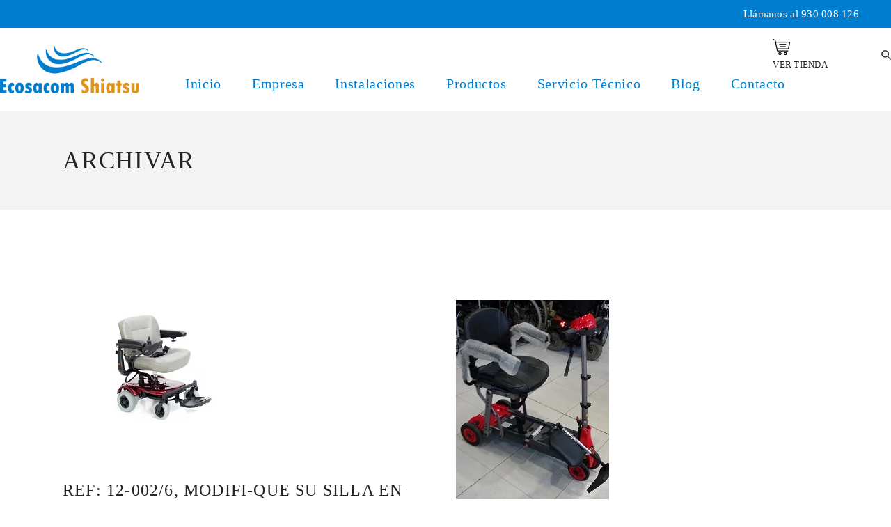

--- FILE ---
content_type: text/html; charset=UTF-8
request_url: https://www.ecosacom.info/categoria/adaptaciones-en-sillas-de-ruedas-y-scooter/
body_size: 26710
content:
<!DOCTYPE html><html dir="ltr" lang="es" prefix="og: https://ogp.me/ns#"><head><script data-no-optimize="1">var litespeed_docref=sessionStorage.getItem("litespeed_docref");litespeed_docref&&(Object.defineProperty(document,"referrer",{get:function(){return litespeed_docref}}),sessionStorage.removeItem("litespeed_docref"));</script> <meta charset="UTF-8"><style id="litespeed-ccss">ul{box-sizing:border-box}:root{--wp--preset--font-size--normal:16px;--wp--preset--font-size--huge:42px}.screen-reader-text{border:0;clip:rect(1px,1px,1px,1px);-webkit-clip-path:inset(50%);clip-path:inset(50%);height:1px;margin:-1px;overflow:hidden;padding:0;position:absolute;width:1px;word-wrap:normal!important}body{--wp--preset--color--black:#000;--wp--preset--color--cyan-bluish-gray:#abb8c3;--wp--preset--color--white:#fff;--wp--preset--color--pale-pink:#f78da7;--wp--preset--color--vivid-red:#cf2e2e;--wp--preset--color--luminous-vivid-orange:#ff6900;--wp--preset--color--luminous-vivid-amber:#fcb900;--wp--preset--color--light-green-cyan:#7bdcb5;--wp--preset--color--vivid-green-cyan:#00d084;--wp--preset--color--pale-cyan-blue:#8ed1fc;--wp--preset--color--vivid-cyan-blue:#0693e3;--wp--preset--color--vivid-purple:#9b51e0;--wp--preset--gradient--vivid-cyan-blue-to-vivid-purple:linear-gradient(135deg,rgba(6,147,227,1) 0%,#9b51e0 100%);--wp--preset--gradient--light-green-cyan-to-vivid-green-cyan:linear-gradient(135deg,#7adcb4 0%,#00d082 100%);--wp--preset--gradient--luminous-vivid-amber-to-luminous-vivid-orange:linear-gradient(135deg,rgba(252,185,0,1) 0%,rgba(255,105,0,1) 100%);--wp--preset--gradient--luminous-vivid-orange-to-vivid-red:linear-gradient(135deg,rgba(255,105,0,1) 0%,#cf2e2e 100%);--wp--preset--gradient--very-light-gray-to-cyan-bluish-gray:linear-gradient(135deg,#eee 0%,#a9b8c3 100%);--wp--preset--gradient--cool-to-warm-spectrum:linear-gradient(135deg,#4aeadc 0%,#9778d1 20%,#cf2aba 40%,#ee2c82 60%,#fb6962 80%,#fef84c 100%);--wp--preset--gradient--blush-light-purple:linear-gradient(135deg,#ffceec 0%,#9896f0 100%);--wp--preset--gradient--blush-bordeaux:linear-gradient(135deg,#fecda5 0%,#fe2d2d 50%,#6b003e 100%);--wp--preset--gradient--luminous-dusk:linear-gradient(135deg,#ffcb70 0%,#c751c0 50%,#4158d0 100%);--wp--preset--gradient--pale-ocean:linear-gradient(135deg,#fff5cb 0%,#b6e3d4 50%,#33a7b5 100%);--wp--preset--gradient--electric-grass:linear-gradient(135deg,#caf880 0%,#71ce7e 100%);--wp--preset--gradient--midnight:linear-gradient(135deg,#020381 0%,#2874fc 100%);--wp--preset--font-size--small:13px;--wp--preset--font-size--medium:20px;--wp--preset--font-size--large:36px;--wp--preset--font-size--x-large:42px;--wp--preset--spacing--20:.44rem;--wp--preset--spacing--30:.67rem;--wp--preset--spacing--40:1rem;--wp--preset--spacing--50:1.5rem;--wp--preset--spacing--60:2.25rem;--wp--preset--spacing--70:3.38rem;--wp--preset--spacing--80:5.06rem;--wp--preset--shadow--natural:6px 6px 9px rgba(0,0,0,.2);--wp--preset--shadow--deep:12px 12px 50px rgba(0,0,0,.4);--wp--preset--shadow--sharp:6px 6px 0px rgba(0,0,0,.2);--wp--preset--shadow--outlined:6px 6px 0px -3px rgba(255,255,255,1),6px 6px rgba(0,0,0,1);--wp--preset--shadow--crisp:6px 6px 0px rgba(0,0,0,1)}#cookie-law-info-bar{font-size:15px;margin:0 auto;padding:12px 10px;position:absolute;text-align:center;box-sizing:border-box;width:100%;z-index:9999;display:none;left:0;font-weight:300;box-shadow:0 -1px 10px 0 rgba(172,171,171,.3)}#cookie-law-info-bar span{vertical-align:middle}.cli-plugin-button,.cli-plugin-button:visited{display:inline-block;padding:9px 12px;color:#fff;text-decoration:none;position:relative;margin-left:5px;text-decoration:none}.cli-plugin-main-link{margin-left:0;font-weight:550;text-decoration:underline}.cli-plugin-button,.cli-plugin-button:visited,.medium.cli-plugin-button,.medium.cli-plugin-button:visited{font-size:13px;font-weight:400;line-height:1}.large.cli-plugin-button,.large.cli-plugin-button:visited{font-size:14px;padding:8px 14px 9px}.cli-plugin-button{margin-top:5px}.cli-bar-popup{-moz-background-clip:padding;-webkit-background-clip:padding;background-clip:padding-box;-webkit-border-radius:30px;-moz-border-radius:30px;border-radius:30px;padding:20px}.cli-container-fluid{padding-right:15px;padding-left:15px;margin-right:auto;margin-left:auto}.cli-row{display:-ms-flexbox;display:flex;-ms-flex-wrap:wrap;flex-wrap:wrap;margin-right:-15px;margin-left:-15px}.cli-align-items-stretch{-ms-flex-align:stretch!important;align-items:stretch!important}.cli-px-0{padding-left:0;padding-right:0}.cli-btn{font-size:14px;display:inline-block;font-weight:400;text-align:center;white-space:nowrap;vertical-align:middle;border:1px solid transparent;padding:.5rem 1.25rem;line-height:1;border-radius:.25rem}.cli-modal-backdrop{position:fixed;top:0;right:0;bottom:0;left:0;z-index:1040;background-color:#000;display:none}.cli-modal-backdrop.cli-fade{opacity:0}.cli-modal a{text-decoration:none}.cli-modal .cli-modal-dialog{position:relative;width:auto;margin:.5rem;font-family:-apple-system,BlinkMacSystemFont,"Segoe UI",Roboto,"Helvetica Neue",Arial,sans-serif,"Apple Color Emoji","Segoe UI Emoji","Segoe UI Symbol";font-size:1rem;font-weight:400;line-height:1.5;color:#212529;text-align:left;display:-ms-flexbox;display:flex;-ms-flex-align:center;align-items:center;min-height:calc(100% - (.5rem*2))}@media (min-width:576px){.cli-modal .cli-modal-dialog{max-width:500px;margin:1.75rem auto;min-height:calc(100% - (1.75rem*2))}}@media (min-width:992px){.cli-modal .cli-modal-dialog{max-width:900px}}.cli-modal-content{position:relative;display:-ms-flexbox;display:flex;-ms-flex-direction:column;flex-direction:column;width:100%;background-color:#fff;background-clip:padding-box;border-radius:.3rem;outline:0}.cli-modal .cli-modal-close{position:absolute;right:10px;top:10px;z-index:1;padding:0;background-color:transparent!important;border:0;-webkit-appearance:none;font-size:1.5rem;font-weight:700;line-height:1;color:#000;text-shadow:0 1px 0 #fff}.cli-switch{display:inline-block;position:relative;min-height:1px;padding-left:70px;font-size:14px}.cli-switch input[type=checkbox]{display:none}.cli-switch .cli-slider{background-color:#e3e1e8;height:24px;width:50px;bottom:0;left:0;position:absolute;right:0;top:0}.cli-switch .cli-slider:before{background-color:#fff;bottom:2px;content:"";height:20px;left:2px;position:absolute;width:20px}.cli-switch .cli-slider{border-radius:34px}.cli-switch .cli-slider:before{border-radius:50%}.cli-tab-content{background:#fff}.cli-tab-content{width:100%;padding:30px}@media (max-width:767px){.cli-tab-content{padding:30px 10px}}.cli-container-fluid{padding-right:15px;padding-left:15px;margin-right:auto;margin-left:auto}.cli-row{display:-ms-flexbox;display:flex;-ms-flex-wrap:wrap;flex-wrap:wrap;margin-right:-15px;margin-left:-15px}.cli-align-items-stretch{-ms-flex-align:stretch!important;align-items:stretch!important}.cli-px-0{padding-left:0;padding-right:0}.cli-btn{font-size:14px;display:inline-block;font-weight:400;text-align:center;white-space:nowrap;vertical-align:middle;border:1px solid transparent;padding:.5rem 1.25rem;line-height:1;border-radius:.25rem}.cli-modal-backdrop{position:fixed;top:0;right:0;bottom:0;left:0;z-index:1040;background-color:#000;-webkit-transform:scale(0);transform:scale(0)}.cli-modal-backdrop.cli-fade{opacity:0}.cli-modal{position:fixed;top:0;right:0;bottom:0;left:0;z-index:99999;transform:scale(0);overflow:hidden;outline:0;display:none}.cli-modal a{text-decoration:none}.cli-modal .cli-modal-dialog{position:relative;width:auto;margin:.5rem;font-family:inherit;font-size:1rem;font-weight:400;line-height:1.5;color:#212529;text-align:left;display:-ms-flexbox;display:flex;-ms-flex-align:center;align-items:center;min-height:calc(100% - (.5rem*2))}@media (min-width:576px){.cli-modal .cli-modal-dialog{max-width:500px;margin:1.75rem auto;min-height:calc(100% - (1.75rem*2))}}.cli-modal-content{position:relative;display:-ms-flexbox;display:flex;-ms-flex-direction:column;flex-direction:column;width:100%;background-color:#fff;background-clip:padding-box;border-radius:.2rem;box-sizing:border-box;outline:0}.cli-switch{display:inline-block;position:relative;min-height:1px;padding-left:38px;font-size:14px}.cli-switch input[type=checkbox]{display:none}.cli-switch .cli-slider{background-color:#e3e1e8;height:20px;width:38px;bottom:0;left:0;position:absolute;right:0;top:0}.cli-switch .cli-slider:before{background-color:#fff;bottom:2px;content:"";height:15px;left:3px;position:absolute;width:15px}.cli-switch .cli-slider{border-radius:34px;font-size:0}.cli-switch .cli-slider:before{border-radius:50%}.cli-tab-content{background:#fff}.cli-tab-content{width:100%;padding:5px 30px 5px 5px;box-sizing:border-box}@media (max-width:767px){.cli-tab-content{padding:30px 10px}}.cli-tab-footer .cli-btn{background-color:#00acad;padding:10px 15px;text-decoration:none}.cli-tab-footer .wt-cli-privacy-accept-btn{background-color:#61a229;color:#fff;border-radius:0}.cli-tab-footer{width:100%;text-align:right;padding:20px 0}.cli-col-12{width:100%}.cli-tab-header{display:flex;justify-content:space-between}.cli-tab-header a:before{width:10px;height:2px;left:0;top:calc(50% - 1px)}.cli-tab-header a:after{width:2px;height:10px;left:4px;top:calc(50% - 5px);-webkit-transform:none;transform:none}.cli-tab-header a:before{width:7px;height:7px;border-right:1px solid #4a6e78;border-bottom:1px solid #4a6e78;content:" ";transform:rotate(-45deg);margin-right:10px}.cli-tab-header a.cli-nav-link{position:relative;display:flex;align-items:center;font-size:14px;color:#000;text-transform:capitalize}.cli-tab-header{border-radius:5px;padding:12px 15px;background-color:#f2f2f2}.cli-modal .cli-modal-close{position:absolute;right:0;top:0;z-index:1;-webkit-appearance:none;width:40px;height:40px;padding:0;border-radius:50%;padding:10px;background:0 0;border:none;min-width:40px}.cli-tab-container h4{font-family:inherit;font-size:16px;margin-bottom:15px;margin:10px 0}#cliSettingsPopup .cli-tab-section-container{padding-top:12px}.cli-privacy-content-text{font-size:14px;line-height:1.4;margin-top:0;padding:0;color:#000}.cli-tab-content{display:none}.cli-tab-section .cli-tab-content{padding:10px 20px 5px}.cli-tab-section{margin-top:5px}@media (min-width:992px){.cli-modal .cli-modal-dialog{max-width:645px}}.cli-switch .cli-slider:after{content:attr(data-cli-disable);position:absolute;right:50px;color:#000;font-size:12px;text-align:right;min-width:80px}.cli-privacy-overview:not(.cli-collapsed) .cli-privacy-content{max-height:60px;overflow:hidden}a.cli-privacy-readmore{font-size:12px;margin-top:12px;display:inline-block;padding-bottom:0;color:#000;text-decoration:underline}.cli-modal-footer{position:relative}a.cli-privacy-readmore:before{content:attr(data-readmore-text)}.cli-modal-close svg{fill:#000}span.cli-necessary-caption{color:#000;font-size:12px}.cli-tab-container .cli-row{max-height:500px;overflow-y:auto}.cli-tab-section .cookielawinfo-row-cat-table td,.cli-tab-section .cookielawinfo-row-cat-table th{font-size:12px}.wt-cli-sr-only{display:none;font-size:16px}.wt-cli-necessary-checkbox{display:none!important}.wt-cli-privacy-overview-actions{padding-bottom:0}.wt-cli-cookie-description{font-size:14px;line-height:1.4;margin-top:0;padding:0;color:#000}:root{--swiper-theme-color:#007aff}:root{--swiper-navigation-size:44px}.qodef-qi-link--hover-underline{background-repeat:no-repeat;background-image:linear-gradient(transparent calc(100% - 1px),currentColor 1px);background-size:0 100%}#qodef-page-header .qodef-widget-holder{display:flex;align-items:center;height:100%;margin-left:24px}#qodef-page-header .qodef-widget-holder .widget{margin:0 12px}#qodef-page-header .qodef-widget-holder .widget:first-child{margin-left:0}#qodef-page-header .qodef-widget-holder .widget:last-child{margin-right:0}#qodef-page-header-inner{border-bottom:0 solid transparent}.qodef-nav-1st-lvl--draw-hover-underline .qodef-header-navigation>ul>li>a{text-decoration:none}.qodef-nav-1st-lvl--draw-hover-underline .qodef-header-navigation>ul>li>a>span{background-repeat:no-repeat;background-image:linear-gradient(transparent calc(100% - 1px),currentColor 1px);background-size:0 100%}.qodef-header-standard--center #qodef-page-header-inner .qodef-header-wrapper{position:relative;display:flex;align-items:center;justify-content:space-between;width:100%;height:100%}.qodef-header-standard--center #qodef-page-header-inner .qodef-header-logo{position:absolute;top:0;left:0;height:100%;display:inline-flex;align-items:center}.qodef-header-standard--center #qodef-page-header-inner .qodef-header-navigation{margin-left:auto;margin-right:auto}.qodef-header-standard--center #qodef-page-header-inner .qodef-widget-holder{position:absolute;top:0;right:0;margin-left:0}#qodef-top-area{position:relative;background-color:#f6f6f6;z-index:101}#qodef-top-area-inner{position:relative;display:flex;align-items:center;justify-content:space-between;height:40px;padding:0 50px;border-bottom:0 solid transparent}#qodef-top-area .qodef-widget-holder{display:flex;align-items:center;height:100%}#qodef-top-area .qodef-widget-holder.qodef-top-area-left{margin-right:auto}#qodef-top-area .qodef-widget-holder.qodef-top-area-right{margin-left:auto}#qodef-top-area .qodef-widget-holder .widget{margin:0 15px}#qodef-top-area .qodef-widget-holder .widget:first-child{margin-left:0}#qodef-top-area .qodef-widget-holder .widget:last-child{margin-right:0}#qodef-top-area .widget{display:inline-block;vertical-align:middle;line-height:1}#qodef-top-area .widget .textwidget>*{margin:0}#qodef-page-mobile-header-inner{border-bottom:0 solid transparent}.qodef-mobile-header-navigation{border-bottom:0 solid transparent}.qodef-mobile-menu-1st-lvl--draw-hover-underline .qodef-mobile-header-navigation>ul>li>a>span{background-repeat:no-repeat;background-image:linear-gradient(transparent calc(100% - 1px),currentColor 1px);background-size:0 100%}.qodef-opener-icon{position:relative;display:inline-block;vertical-align:middle;line-height:1}.qodef-opener-icon .qodef-m-icon{position:relative}.qodef-search-cover-form{position:absolute;top:0;left:0;width:100%;height:100%;visibility:hidden;opacity:0;background-color:#fff;box-shadow:0 0 10px 0 rgba(0,0,0,.08);z-index:-1;border-bottom:0 solid transparent}.qodef-search-cover-form .qodef-m-inner{display:flex;height:100%;width:100%;align-items:center;justify-content:space-between}.qodef-search-cover-form .qodef-m-form-field{padding:0 0 0 40px;margin-bottom:0;background-color:transparent;border:0;border-radius:0;outline-offset:0;text-align:center;font-family:inherit;font-weight:500;letter-spacing:-.02em;color:#111;font-size:22px;line-height:1.36364em}@media only screen and (max-width:680px){.qodef-search-cover-form .qodef-m-form-field{font-size:20px}}.qodef-search-cover-form .qodef-m-form-field:-ms-input-placeholder{color:inherit;opacity:1}.qodef-search-cover-form .qodef-m-close{position:relative;display:inline-flex;align-items:center;justify-content:center;height:100%;flex-shrink:0;margin-right:40px}.qodef-search-cover-form .qodef-m-close .qodef-m-icon{display:block;width:26px}.qodef-search-cover-form .qodef-m-close .qodef-m-icon svg{fill:currentColor}.qodef-search-opener{display:inline-flex;align-items:flex-end;text-decoration:none}.qodef-search-opener .qodef-m-icon{width:19px;flex-shrink:0}.qodef-search-opener .qodef-m-icon svg{fill:currentColor}.qodef-page-title{background-position:center 0;background-repeat:no-repeat;background-size:cover;border-bottom:0 solid transparent}@media only screen and (max-width:1024px){body:not(.qodef-content-behind-header) #qodef-page-outer{margin-top:0!important}}@media only screen and (max-width:1024px){#qodef-top-area{display:none}}@media only screen and (max-width:1024px){body:not(.qodef-content-behind-header) .qodef-page-title .qodef-m-content{padding-top:0!important}}.qodef-content-grid{width:1100px;margin:0 auto}@media only screen and (min-width:1441px){.qodef-content-grid-1300 .qodef-content-grid{width:1300px}}.qodef-grid>.qodef-grid-inner{position:relative;display:grid;gap:30px}.qodef-grid.qodef-layout--columns>.qodef-grid-inner{grid-template-columns:minmax(0,1fr)}.qodef-grid.qodef-layout--columns.qodef-col-num--2>.qodef-grid-inner{grid-template-columns:repeat(2,minmax(0,1fr))}.qodef-grid.qodef-gutter--huge>.qodef-grid-inner{gap:68px}@media only screen and (max-width:1200px){.qodef-content-grid{width:960px}}@media only screen and (max-width:1024px){.qodef-content-grid{width:768px}}@media only screen and (max-width:800px){.qodef-content-grid{width:86%}}@media only screen and (max-width:480px){.qodef-content-grid{width:82%}}@media only screen and (max-width:680px){.qodef-grid.qodef-responsive--predefined.qodef-col-num--2.qodef-layout--columns>.qodef-grid-inner{grid-template-columns:repeat(1,minmax(0,1fr))}}a,body,div,form,h1,h2,h4,html,label,li,p,span,table,tbody,td,th,thead,tr,ul{vertical-align:baseline;margin:0;padding:0;background:0 0;border:0;outline:0}*{box-sizing:border-box}article,header,main,nav{display:block}table{width:100%;vertical-align:middle;font-size:inherit;color:inherit;line-height:inherit;border:medium none;border-collapse:collapse;border-spacing:0}table tr{border:1px solid #e1e1e1}table th{padding:5px 7px;text-align:left;border-right:1px solid #e1e1e1}table td{padding:5px 10px;text-align:left;border:0;border-right:1px solid #e1e1e1}ul{list-style-position:inside;padding:0;margin:0 0 1.5em}a img{border:none}img{height:auto;max-width:100%}img{vertical-align:middle;border-style:none}label{display:block;margin-bottom:9px;font-size:16px;line-height:1.25em;font-weight:500;letter-spacing:initial;font-family:"DM Sans",sans-serif}.screen-reader-text{position:absolute!important;width:1px;height:1px;margin:-1px;padding:0;line-height:1;clip:rect(1px,1px,1px,1px);-webkit-clip-path:inset(50%);clip-path:inset(50%);border:0;word-wrap:normal!important;overflow:hidden}.widget:after,.widget:before{content:'';display:table;table-layout:fixed}.widget:after{clear:both}body{font-family:"DM Sans",sans-serif;font-size:17px;line-height:1.52941em;font-weight:400;color:#1e1e1e;background-color:#fff;overflow-x:hidden;-webkit-font-smoothing:antialiased}h1{font-family:inherit;color:#1e1e1e;font-size:50px;line-height:1.18em;font-weight:500;margin:20px 0;-ms-word-wrap:break-word;word-wrap:break-word}h2{font-family:inherit;color:#1e1e1e;font-size:36px;line-height:1.13889em;font-weight:500;margin:20px 0;-ms-word-wrap:break-word;word-wrap:break-word}h2 a{font-family:inherit;font-size:inherit;font-weight:inherit;font-style:inherit;line-height:inherit;letter-spacing:inherit;text-transform:inherit;color:inherit}h4{font-family:inherit;color:#1e1e1e;font-size:23px;line-height:1.43478em;font-weight:400;margin:20px 0;-ms-word-wrap:break-word;word-wrap:break-word}a,p a{color:#1e1e1e;text-decoration:none}p{margin:10px 0}.qodef-info-style{font-size:16px;line-height:1.25em;font-weight:500;letter-spacing:initial;font-family:"DM Sans",sans-serif}.qodef-info-style a{color:inherit;text-decoration:inherit}input[type=text]{position:relative;display:inline-block;width:100%;vertical-align:top;margin:0 0 26px;padding:14px 20px;font-family:inherit;font-size:16px;line-height:28px;font-weight:inherit;color:#a8a7a7;background-color:transparent;border:1px solid #e1e1e1;border-radius:0;box-sizing:border-box;outline:0}input[type=text]:-ms-input-placeholder{color:inherit;opacity:1}input[type=text]{-webkit-appearance:none}input[type=text]::-ms-clear{display:none}input:-webkit-autofill{-webkit-animation-delay:1s;-webkit-animation-fill-mode:both;-webkit-animation-name:qodefAutofillFix}#qodef-page-wrapper{position:relative;overflow:hidden;border:0 solid transparent}#qodef-page-outer{position:relative}#qodef-page-inner{position:relative;padding:130px 0 100px}.qodef-blog{position:relative;display:inline-block;width:100%;vertical-align:top}.qodef-blog .qodef-blog-item{position:relative;display:inline-block;width:100%;vertical-align:top;margin:0 0 66px}.qodef-blog .qodef-blog-item .qodef-e-content,.qodef-blog .qodef-blog-item .qodef-e-inner,.qodef-blog .qodef-blog-item .qodef-e-media{position:relative;display:inline-block;width:100%;vertical-align:top}.qodef-blog .qodef-blog-item.has-post-thumbnail .qodef-e-content{padding:52px 0 0}.qodef-blog .qodef-blog-item .qodef-e-media-image{position:relative;display:inline-block;vertical-align:top;max-width:100%}.qodef-blog .qodef-blog-item .qodef-e-media-image a,.qodef-blog .qodef-blog-item .qodef-e-media-image img{display:block;width:100%}.qodef-blog .qodef-blog-item .qodef-e-media{display:block}.qodef-blog .qodef-blog-item .qodef-e-post-title{margin:0 0 .5em}.qodef-blog .qodef-blog-item .qodef-e-post-title:only-child{margin:0}.qodef-blog .qodef-blog-item .qodef-e-info{position:relative;display:flex;flex-wrap:wrap;align-items:center;width:100%}.qodef-blog .qodef-blog-item .qodef-e-info .qodef-e-info-item{position:relative;display:inline-flex;align-items:center;flex-wrap:wrap;line-height:inherit;margin-right:1.25em}.qodef-blog .qodef-blog-item .qodef-e-info .qodef-e-info-item a{display:inline-flex;align-items:center;color:inherit;text-decoration:inherit}.qodef-blog .qodef-blog-item .qodef-e-info .qodef-e-info-item:after{content:'/';position:absolute;right:-.6rem;transform:translateX(50%)}.qodef-blog .qodef-blog-item .qodef-e-info .qodef-e-info-item:last-child{margin-right:0}.qodef-blog .qodef-blog-item .qodef-e-info .qodef-e-info-item:last-child:after{content:''}.qodef-blog .qodef-blog-item .qodef-e-info .qodef-e-info-author .qodef-e-info-author-label{margin-right:3px}.qodef-blog .qodef-blog-item .qodef-e-info.qodef-info--top{margin-bottom:.25em}.qodef-blog .qodef-blog-item .qodef-e-info.qodef-info--bottom{display:inline-flex}.qodef-blog.qodef--list:not(.qodef-col-num--1) article .qodef-e-media-image{overflow:hidden}#qodef-page-header .qodef-widget-holder{margin-left:44px}#qodef-page-header .qodef-widget-holder .widget{margin:0 22px}#qodef-page-header{position:relative;display:inline-block;width:100%;vertical-align:top;height:120px;background-color:#fff;z-index:100}#qodef-page-header .qodef-header-logo-link{position:relative;display:flex;align-items:center;flex-shrink:0;height:120px;max-height:100%}#qodef-page-header .qodef-header-logo-link img{display:block;margin:auto 0;width:auto;max-height:100%}#qodef-page-header-inner{position:relative;display:flex;align-items:center;justify-content:space-between;height:100%;padding:0 50px}#qodef-page-mobile-header{position:relative;display:none;height:70px;z-index:100;background-color:#fff}#qodef-page-mobile-header .qodef-mobile-header-logo-link{position:relative;display:flex;align-items:center;height:70px;max-height:100%}#qodef-page-mobile-header .qodef-mobile-header-logo-link img{display:block;margin:auto;width:auto;max-height:100%}#qodef-page-mobile-header-inner{position:relative;display:flex;align-items:center;justify-content:space-between;height:100%;padding:0 50px}.qodef-mobile-header-opener{position:relative;width:auto;padding:0;margin:0;line-height:1;color:#1e1e1e;background:0 0;border:0;border-radius:0;box-shadow:none;outline:0;-webkit-appearance:none;margin-left:20px}.qodef-mobile-header-opener svg{display:block;width:21px;height:auto;margin:3px;fill:currentColor}.qodef-mobile-header-opener svg.qodef--initial{fill:none;stroke:currentColor}.qodef-mobile-header-navigation{position:absolute;top:100%;left:0;display:none;width:100%;max-height:calc(100vh - 70px);background-color:#fff;padding:0;margin:0;overflow-y:scroll;z-index:10}.qodef-mobile-header-navigation ul{margin:0;padding:0;list-style:none}.qodef-mobile-header-navigation ul li{position:relative;display:flex;justify-content:space-between;align-items:center;flex-wrap:wrap;width:100%;margin:17px 0;padding:0}.qodef-mobile-header-navigation ul li a{position:relative;display:flex;font-size:15px;color:#a8a7a7}.qodef-mobile-header-navigation>ul{margin:0 auto;padding:22px 50px}.qodef-mobile-header-navigation>ul>li>a{font-size:17px;line-height:1.5294117647058823529411764705882em;font-weight:500;color:#1e1e1e}.qodef-header-navigation{height:100%}.qodef-header-navigation ul{margin:0!important;padding:0;list-style:none}.qodef-header-navigation ul li{position:relative;margin:0;padding:0}.qodef-header-navigation ul li a{font-size:15px;color:#fff}.qodef-header-navigation>ul{position:relative;display:flex;align-items:center;height:100%;white-space:nowrap}.qodef-header-navigation>ul>li{height:100%;margin:0 12px}.qodef-header-navigation>ul>li>a{position:relative;display:flex;align-items:center;height:100%;padding:0 10px;font-size:17px;line-height:1.5294117647058823529411764705882em;font-weight:500;color:#1e1e1e}.qodef-header-navigation>ul>li>a .qodef-menu-item-text{display:inline-flex;flex-direction:column}.qodef-header-navigation>ul>li:first-child{margin-left:0}.qodef-header-navigation>ul>li:last-child{margin-right:0}.qodef-search-cover-form .qodef-m-form-field{text-align:left}.qodef-page-title{position:relative;display:inline-block;width:100%;vertical-align:top;height:240px;background-color:#f7f5f5}.qodef-page-title .qodef-m-inner{position:relative;display:inline-block;width:100%;vertical-align:top;height:100%}.qodef-page-title .qodef-m-content{height:100%;display:flex;flex-direction:column;justify-content:center}.qodef-page-title .qodef-m-title{margin:0}.widget:last-child{margin-bottom:0!important}.widget.widget_custom_html{margin-bottom:0!important}.widget.widget_text img{display:block}.widget{margin:0 0 53px}#qodef-top-area-inner .widget{margin:0}#qodef-top-area-inner.qodef-widgets-skin--light .widget{color:#d2d2d2}#qodef-top-area-inner.qodef-widgets-skin--light .widget a{color:#d2d2d2}@media only screen and (max-width:680px){.qodef-blog .qodef-blog-item .qodef-e-info.qodef-info--bottom{display:inline-block}}@media only screen and (max-width:1024px){#qodef-page-header{display:none}}@media only screen and (max-width:1024px){#qodef-page-mobile-header{display:block}}body[class*=theme-qi] .qodef-blog .qodef-info-style .qodef-e-info-item a,body[class*=theme-qi] .qodef-blog .qodef-info-style .qodef-e-info-item:after{color:#666;font-family:"Heebo";font-size:15px;line-height:25px;font-style:normal;font-weight:400;text-decoration:none;letter-spacing:0px;text-transform:none}body[class*=theme-qi] .qodef-blog .qodef-info-style{color:#666}label{color:#232323;font-family:"Heebo";font-size:14px;line-height:32px;font-style:normal;font-weight:400;letter-spacing:0px;text-transform:none}input[type=text]{padding:11px}#qodef-top-area{background-color:#007dce}#qodef-top-area-inner{height:40px;padding-left:3.6%;padding-right:3.6%}#qodef-page-header .qodef-header-logo-link{height:100px}#qodef-page-mobile-header .qodef-mobile-header-logo-link{height:200px;padding:0 0 60}.qodef-header-navigation>ul>li>a{color:#007dce;font-family:"Heebo";font-size:20px;line-height:22px;font-style:normal;font-weight:400;letter-spacing:.65px;text-transform:initial}.qodef-search-opener{color:#000}.qodef-search-opener .qodef-m-icon{width:14px}.qodef-search-cover-form .qodef-m-close{color:#000;width:14px}.qodef-search-cover-form .qodef-m-form-field{font-family:"Heebo";font-size:16px;line-height:22px;font-style:normal;font-weight:400;letter-spacing:0px;text-transform:none}.qodef-page-title{height:141px;background-color:#f3f3f3}.qodef-page-title .qodef-m-title{color:#232323}@media only screen and (max-width:1024px){.qodef-page-title{height:141px}}body{color:#666;font-family:"Heebo";font-size:15px;line-height:25px;font-style:normal;font-weight:400;letter-spacing:0px;text-transform:none}p{margin-top:0;margin-bottom:0}h1{color:#232323;font-family:"Heebo";font-size:35px;line-height:35px;font-style:normal;font-weight:500;letter-spacing:1.75px;text-transform:uppercase;margin-top:0;margin-bottom:0}h2{color:#232323;font-family:"Heebo";font-size:24px;line-height:24px;font-style:normal;font-weight:500;letter-spacing:1.2px;text-transform:uppercase;margin-top:0;margin-bottom:0}h4{color:#232323;font-family:"Heebo";font-size:18px;line-height:18px;font-style:normal;font-weight:500;letter-spacing:1.8px;text-transform:uppercase;margin-top:0;margin-bottom:0}a,p a{color:#666;font-style:normal;font-weight:400;text-decoration:none}.qodef-header--standard #qodef-page-header{background-color:#fff}.qodef-mobile-header-navigation>ul>li>a{color:#232323;font-family:"Heebo";font-size:13px;line-height:22px;font-style:normal;font-weight:500;letter-spacing:.65px;text-transform:uppercase}@media only screen and (max-width:1366px){body{font-size:15px;line-height:25px;letter-spacing:0px}h1{font-size:35px;line-height:35px;letter-spacing:1.75px}h2{font-size:24px;line-height:24px;letter-spacing:1.2px}h4{font-size:18px;line-height:18px;letter-spacing:1.8px}}@media only screen and (max-width:1024px){body{font-size:15px;line-height:25px;letter-spacing:0px}h1{font-size:35px;line-height:35px;letter-spacing:1.75px}h2{font-size:24px;line-height:24px;letter-spacing:1.2px}h4{font-size:18px;line-height:18px;letter-spacing:1.8px}}@media only screen and (max-width:768px){body{font-size:15px;line-height:25px;letter-spacing:0px}h1{font-size:35px;line-height:35px;letter-spacing:1.75px}h2{font-size:24px;line-height:24px;letter-spacing:1.2px}h4{font-size:18px;line-height:18px;letter-spacing:1.8px}}@media only screen and (max-width:680px){body{font-size:15px;line-height:25px;letter-spacing:0px}h1{font-size:30px;line-height:30px;letter-spacing:1.5px}h2{font-size:24px;line-height:24px;letter-spacing:1.2px}h4{font-size:18px;line-height:18px;letter-spacing:1.8px}}.qodef-blog .qodef-blog-item .qodef-e-info .qodef-e-info-item{display:none}#qodef-page-mobile-header .qodef-mobile-header-logo-link img{max-height:70%!important}@media (min-width:1024px) and (max-width:1600px){#qodef-page-header-inner{padding:0!important}.qodef-header-standard--center #qodef-page-header-inner .qodef-header-logo{max-width:250px!important}.qodef-header-standard--center #qodef-page-header-inner .qodef-header-navigation{margin-left:20%!important}}@media (min-width:1024px) and (max-width:1400px){#qodef-page-header-inner{padding:0!important}.qodef-header-standard--center #qodef-page-header-inner .qodef-header-logo img{max-width:200px!important}.qodef-header-standard--center #qodef-page-header-inner .qodef-header-navigation{margin-top:40px!important}.qodef-header-standard--center #qodef-page-header-inner .qodef-widget-holder{margin-top:-20px!important}}.cookielawinfo-column-1{width:25%}.cookielawinfo-column-3{width:15%}.cookielawinfo-column-4{width:50%}table.cookielawinfo-winter{font:85% "Lucida Grande","Lucida Sans Unicode","Trebuchet MS",sans-serif;padding:0;margin:10px 0 20px;border-collapse:collapse;color:#333;background:#f3f5f7}table.cookielawinfo-winter thead th{background:#3a4856;padding:15px 10px;color:#fff;text-align:left;font-weight:400}table.cookielawinfo-winter tbody{border-left:1px solid #eaecee;border-right:1px solid #eaecee}table.cookielawinfo-winter tbody{border-bottom:1px solid #eaecee}table.cookielawinfo-winter tbody td{padding:10px;background:url("/wp-content/plugins/cookie-law-info/legacy/images/td_back.gif") repeat-x;text-align:left}table.cookielawinfo-winter tbody tr{background:#f3f5f7}@media (max-width:800px){table.cookielawinfo-row-cat-table td,table.cookielawinfo-row-cat-table th{width:23%;font-size:12px;word-wrap:break-word}table.cookielawinfo-row-cat-table .cookielawinfo-column-4,table.cookielawinfo-row-cat-table .cookielawinfo-column-4{width:45%}}.cookielawinfo-row-cat-table{width:99%;margin-left:5px}</style><link rel="preload" data-asynced="1" data-optimized="2" as="style" onload="this.onload=null;this.rel='stylesheet'" href="https://www.ecosacom.info/wp-content/litespeed/ucss/06cb50567c480e277682531af5c6de3e.css?ver=2038c" /><script data-optimized="1" type="litespeed/javascript" data-src="https://www.ecosacom.info/wp-content/plugins/litespeed-cache/assets/js/css_async.min.js"></script> <meta name="viewport" content="width=device-width, initial-scale=1, user-scalable=yes"><link rel="profile" href="https://gmpg.org/xfn/11"><title>Adaptaciones en sillas - de ruedas y scooter | Ecosacom: Productos para el descanso y la salud</title><style>img:is([sizes="auto" i], [sizes^="auto," i]) { contain-intrinsic-size: 3000px 1500px }</style><meta name="robots" content="max-image-preview:large" /><meta name="google-site-verification" content="dNKNndboFEWJgg5Jo2fwZlJXnYIWyA5KDOAzqgWLSRs" /><meta name="keywords" content="dele más autonomía a su silla,pase de 14 km. a 24 km.,modificaciones para sillas de ruedas y scoooters,reposa pies para scooter,reposa pies para scooter a medida,fabricación de reposa pies para scooter y sillas,soporte acompañante ajustable,soporte acompañante para silla de ruedas,soporte acompañante para scooter,reposa pies ajustable para scooter,reposa pies scooter,soporte acompañante para silla y scooter,porta-bastones o muletas para scooter y sillas,porta bastones para scooter y sillas,accesorio,joystick,acoplar,soporte,empuñaduras,box" /><link rel="canonical" href="https://www.ecosacom.info/categoria/adaptaciones-en-sillas-de-ruedas-y-scooter/" /><meta name="generator" content="All in One SEO (AIOSEO) 4.6.0" /><meta name="google" content="nositelinkssearchbox" /> <script type="application/ld+json" class="aioseo-schema">{"@context":"https:\/\/schema.org","@graph":[{"@type":"BreadcrumbList","@id":"https:\/\/www.ecosacom.info\/categoria\/adaptaciones-en-sillas-de-ruedas-y-scooter\/#breadcrumblist","itemListElement":[{"@type":"ListItem","@id":"https:\/\/www.ecosacom.info\/#listItem","position":1,"name":"Hogar","item":"https:\/\/www.ecosacom.info\/","nextItem":"https:\/\/www.ecosacom.info\/categoria\/adaptaciones-en-sillas-de-ruedas-y-scooter\/#listItem"},{"@type":"ListItem","@id":"https:\/\/www.ecosacom.info\/categoria\/adaptaciones-en-sillas-de-ruedas-y-scooter\/#listItem","position":2,"name":"Adaptaciones en sillas - de ruedas y scooter","previousItem":"https:\/\/www.ecosacom.info\/#listItem"}]},{"@type":"CollectionPage","@id":"https:\/\/www.ecosacom.info\/categoria\/adaptaciones-en-sillas-de-ruedas-y-scooter\/#collectionpage","url":"https:\/\/www.ecosacom.info\/categoria\/adaptaciones-en-sillas-de-ruedas-y-scooter\/","name":"Adaptaciones en sillas - de ruedas y scooter | Ecosacom: Productos para el descanso y la salud","inLanguage":"es-ES","isPartOf":{"@id":"https:\/\/www.ecosacom.info\/#website"},"breadcrumb":{"@id":"https:\/\/www.ecosacom.info\/categoria\/adaptaciones-en-sillas-de-ruedas-y-scooter\/#breadcrumblist"}},{"@type":"Organization","@id":"https:\/\/www.ecosacom.info\/#organization","name":"Ecosacom: Productos para el descanso y la salud","url":"https:\/\/www.ecosacom.info\/","logo":{"@type":"ImageObject","url":"https:\/\/www.ecosacom.info\/wp-content\/uploads\/ecosacom-logo-1526404742.png","@id":"https:\/\/www.ecosacom.info\/categoria\/adaptaciones-en-sillas-de-ruedas-y-scooter\/#organizationLogo","width":300,"height":101},"image":{"@id":"https:\/\/www.ecosacom.info\/categoria\/adaptaciones-en-sillas-de-ruedas-y-scooter\/#organizationLogo"}},{"@type":"WebSite","@id":"https:\/\/www.ecosacom.info\/#website","url":"https:\/\/www.ecosacom.info\/","name":"Ecosacom: Productos para el descanso y la salud","description":"Tienda online de productos para personas con movilidad reducida","inLanguage":"es-ES","publisher":{"@id":"https:\/\/www.ecosacom.info\/#organization"}}]}</script> <link rel='dns-prefetch' href='//fonts.googleapis.com' /><style id='classic-theme-styles-inline-css' type='text/css'>/*! This file is auto-generated */
.wp-block-button__link{color:#fff;background-color:#32373c;border-radius:9999px;box-shadow:none;text-decoration:none;padding:calc(.667em + 2px) calc(1.333em + 2px);font-size:1.125em}.wp-block-file__button{background:#32373c;color:#fff;text-decoration:none}</style><style id='global-styles-inline-css' type='text/css'>:root{--wp--preset--aspect-ratio--square: 1;--wp--preset--aspect-ratio--4-3: 4/3;--wp--preset--aspect-ratio--3-4: 3/4;--wp--preset--aspect-ratio--3-2: 3/2;--wp--preset--aspect-ratio--2-3: 2/3;--wp--preset--aspect-ratio--16-9: 16/9;--wp--preset--aspect-ratio--9-16: 9/16;--wp--preset--color--black: #000000;--wp--preset--color--cyan-bluish-gray: #abb8c3;--wp--preset--color--white: #ffffff;--wp--preset--color--pale-pink: #f78da7;--wp--preset--color--vivid-red: #cf2e2e;--wp--preset--color--luminous-vivid-orange: #ff6900;--wp--preset--color--luminous-vivid-amber: #fcb900;--wp--preset--color--light-green-cyan: #7bdcb5;--wp--preset--color--vivid-green-cyan: #00d084;--wp--preset--color--pale-cyan-blue: #8ed1fc;--wp--preset--color--vivid-cyan-blue: #0693e3;--wp--preset--color--vivid-purple: #9b51e0;--wp--preset--gradient--vivid-cyan-blue-to-vivid-purple: linear-gradient(135deg,rgba(6,147,227,1) 0%,rgb(155,81,224) 100%);--wp--preset--gradient--light-green-cyan-to-vivid-green-cyan: linear-gradient(135deg,rgb(122,220,180) 0%,rgb(0,208,130) 100%);--wp--preset--gradient--luminous-vivid-amber-to-luminous-vivid-orange: linear-gradient(135deg,rgba(252,185,0,1) 0%,rgba(255,105,0,1) 100%);--wp--preset--gradient--luminous-vivid-orange-to-vivid-red: linear-gradient(135deg,rgba(255,105,0,1) 0%,rgb(207,46,46) 100%);--wp--preset--gradient--very-light-gray-to-cyan-bluish-gray: linear-gradient(135deg,rgb(238,238,238) 0%,rgb(169,184,195) 100%);--wp--preset--gradient--cool-to-warm-spectrum: linear-gradient(135deg,rgb(74,234,220) 0%,rgb(151,120,209) 20%,rgb(207,42,186) 40%,rgb(238,44,130) 60%,rgb(251,105,98) 80%,rgb(254,248,76) 100%);--wp--preset--gradient--blush-light-purple: linear-gradient(135deg,rgb(255,206,236) 0%,rgb(152,150,240) 100%);--wp--preset--gradient--blush-bordeaux: linear-gradient(135deg,rgb(254,205,165) 0%,rgb(254,45,45) 50%,rgb(107,0,62) 100%);--wp--preset--gradient--luminous-dusk: linear-gradient(135deg,rgb(255,203,112) 0%,rgb(199,81,192) 50%,rgb(65,88,208) 100%);--wp--preset--gradient--pale-ocean: linear-gradient(135deg,rgb(255,245,203) 0%,rgb(182,227,212) 50%,rgb(51,167,181) 100%);--wp--preset--gradient--electric-grass: linear-gradient(135deg,rgb(202,248,128) 0%,rgb(113,206,126) 100%);--wp--preset--gradient--midnight: linear-gradient(135deg,rgb(2,3,129) 0%,rgb(40,116,252) 100%);--wp--preset--font-size--small: 13px;--wp--preset--font-size--medium: 20px;--wp--preset--font-size--large: 36px;--wp--preset--font-size--x-large: 42px;--wp--preset--spacing--20: 0.44rem;--wp--preset--spacing--30: 0.67rem;--wp--preset--spacing--40: 1rem;--wp--preset--spacing--50: 1.5rem;--wp--preset--spacing--60: 2.25rem;--wp--preset--spacing--70: 3.38rem;--wp--preset--spacing--80: 5.06rem;--wp--preset--shadow--natural: 6px 6px 9px rgba(0, 0, 0, 0.2);--wp--preset--shadow--deep: 12px 12px 50px rgba(0, 0, 0, 0.4);--wp--preset--shadow--sharp: 6px 6px 0px rgba(0, 0, 0, 0.2);--wp--preset--shadow--outlined: 6px 6px 0px -3px rgba(255, 255, 255, 1), 6px 6px rgba(0, 0, 0, 1);--wp--preset--shadow--crisp: 6px 6px 0px rgba(0, 0, 0, 1);}:where(.is-layout-flex){gap: 0.5em;}:where(.is-layout-grid){gap: 0.5em;}body .is-layout-flex{display: flex;}.is-layout-flex{flex-wrap: wrap;align-items: center;}.is-layout-flex > :is(*, div){margin: 0;}body .is-layout-grid{display: grid;}.is-layout-grid > :is(*, div){margin: 0;}:where(.wp-block-columns.is-layout-flex){gap: 2em;}:where(.wp-block-columns.is-layout-grid){gap: 2em;}:where(.wp-block-post-template.is-layout-flex){gap: 1.25em;}:where(.wp-block-post-template.is-layout-grid){gap: 1.25em;}.has-black-color{color: var(--wp--preset--color--black) !important;}.has-cyan-bluish-gray-color{color: var(--wp--preset--color--cyan-bluish-gray) !important;}.has-white-color{color: var(--wp--preset--color--white) !important;}.has-pale-pink-color{color: var(--wp--preset--color--pale-pink) !important;}.has-vivid-red-color{color: var(--wp--preset--color--vivid-red) !important;}.has-luminous-vivid-orange-color{color: var(--wp--preset--color--luminous-vivid-orange) !important;}.has-luminous-vivid-amber-color{color: var(--wp--preset--color--luminous-vivid-amber) !important;}.has-light-green-cyan-color{color: var(--wp--preset--color--light-green-cyan) !important;}.has-vivid-green-cyan-color{color: var(--wp--preset--color--vivid-green-cyan) !important;}.has-pale-cyan-blue-color{color: var(--wp--preset--color--pale-cyan-blue) !important;}.has-vivid-cyan-blue-color{color: var(--wp--preset--color--vivid-cyan-blue) !important;}.has-vivid-purple-color{color: var(--wp--preset--color--vivid-purple) !important;}.has-black-background-color{background-color: var(--wp--preset--color--black) !important;}.has-cyan-bluish-gray-background-color{background-color: var(--wp--preset--color--cyan-bluish-gray) !important;}.has-white-background-color{background-color: var(--wp--preset--color--white) !important;}.has-pale-pink-background-color{background-color: var(--wp--preset--color--pale-pink) !important;}.has-vivid-red-background-color{background-color: var(--wp--preset--color--vivid-red) !important;}.has-luminous-vivid-orange-background-color{background-color: var(--wp--preset--color--luminous-vivid-orange) !important;}.has-luminous-vivid-amber-background-color{background-color: var(--wp--preset--color--luminous-vivid-amber) !important;}.has-light-green-cyan-background-color{background-color: var(--wp--preset--color--light-green-cyan) !important;}.has-vivid-green-cyan-background-color{background-color: var(--wp--preset--color--vivid-green-cyan) !important;}.has-pale-cyan-blue-background-color{background-color: var(--wp--preset--color--pale-cyan-blue) !important;}.has-vivid-cyan-blue-background-color{background-color: var(--wp--preset--color--vivid-cyan-blue) !important;}.has-vivid-purple-background-color{background-color: var(--wp--preset--color--vivid-purple) !important;}.has-black-border-color{border-color: var(--wp--preset--color--black) !important;}.has-cyan-bluish-gray-border-color{border-color: var(--wp--preset--color--cyan-bluish-gray) !important;}.has-white-border-color{border-color: var(--wp--preset--color--white) !important;}.has-pale-pink-border-color{border-color: var(--wp--preset--color--pale-pink) !important;}.has-vivid-red-border-color{border-color: var(--wp--preset--color--vivid-red) !important;}.has-luminous-vivid-orange-border-color{border-color: var(--wp--preset--color--luminous-vivid-orange) !important;}.has-luminous-vivid-amber-border-color{border-color: var(--wp--preset--color--luminous-vivid-amber) !important;}.has-light-green-cyan-border-color{border-color: var(--wp--preset--color--light-green-cyan) !important;}.has-vivid-green-cyan-border-color{border-color: var(--wp--preset--color--vivid-green-cyan) !important;}.has-pale-cyan-blue-border-color{border-color: var(--wp--preset--color--pale-cyan-blue) !important;}.has-vivid-cyan-blue-border-color{border-color: var(--wp--preset--color--vivid-cyan-blue) !important;}.has-vivid-purple-border-color{border-color: var(--wp--preset--color--vivid-purple) !important;}.has-vivid-cyan-blue-to-vivid-purple-gradient-background{background: var(--wp--preset--gradient--vivid-cyan-blue-to-vivid-purple) !important;}.has-light-green-cyan-to-vivid-green-cyan-gradient-background{background: var(--wp--preset--gradient--light-green-cyan-to-vivid-green-cyan) !important;}.has-luminous-vivid-amber-to-luminous-vivid-orange-gradient-background{background: var(--wp--preset--gradient--luminous-vivid-amber-to-luminous-vivid-orange) !important;}.has-luminous-vivid-orange-to-vivid-red-gradient-background{background: var(--wp--preset--gradient--luminous-vivid-orange-to-vivid-red) !important;}.has-very-light-gray-to-cyan-bluish-gray-gradient-background{background: var(--wp--preset--gradient--very-light-gray-to-cyan-bluish-gray) !important;}.has-cool-to-warm-spectrum-gradient-background{background: var(--wp--preset--gradient--cool-to-warm-spectrum) !important;}.has-blush-light-purple-gradient-background{background: var(--wp--preset--gradient--blush-light-purple) !important;}.has-blush-bordeaux-gradient-background{background: var(--wp--preset--gradient--blush-bordeaux) !important;}.has-luminous-dusk-gradient-background{background: var(--wp--preset--gradient--luminous-dusk) !important;}.has-pale-ocean-gradient-background{background: var(--wp--preset--gradient--pale-ocean) !important;}.has-electric-grass-gradient-background{background: var(--wp--preset--gradient--electric-grass) !important;}.has-midnight-gradient-background{background: var(--wp--preset--gradient--midnight) !important;}.has-small-font-size{font-size: var(--wp--preset--font-size--small) !important;}.has-medium-font-size{font-size: var(--wp--preset--font-size--medium) !important;}.has-large-font-size{font-size: var(--wp--preset--font-size--large) !important;}.has-x-large-font-size{font-size: var(--wp--preset--font-size--x-large) !important;}
:where(.wp-block-post-template.is-layout-flex){gap: 1.25em;}:where(.wp-block-post-template.is-layout-grid){gap: 1.25em;}
:where(.wp-block-columns.is-layout-flex){gap: 2em;}:where(.wp-block-columns.is-layout-grid){gap: 2em;}
:root :where(.wp-block-pullquote){font-size: 1.5em;line-height: 1.6;}</style><style id='woocommerce-inline-inline-css' type='text/css'>.woocommerce form .form-row .required { visibility: visible; }</style><style id='qi-main-inline-css' type='text/css'>.widget.widget_recent_entries ul li .post-date, body[class*="theme-qi"] .qodef-blog .qodef-info-style .qodef-e-info-item a, body[class*="theme-qi"] .qodef-blog .qodef-info-style .qodef-e-info-item:after, body[class*="theme-qi"] .qodef-blog-shortcode.qodef-item-layout--standard .qodef-blog-item .qodef-e-info.qodef-info--top .qodef-e-info-item a, body[class*="theme-qi"] .qodef-blog-shortcode.qodef-item-layout--standard .qodef-blog-item .qodef-e-info.qodef-info--top .qodef-e-info-item:after, body[class*="theme-qi"] .widget.widget_rss ul a.rsswidget, body[class*="theme-qi"] #qodef-page-comments-list .qodef-comment-item .qodef-e-date a, body[class*="the-two"] .qodef-blog .qodef-e-info .qodef-e-info-item a, body[class*="the-two"] .qodef-blog-shortcode.qodef-item-layout--standard .qodef-blog-item .qodef-e-info.qodef-info--top .qodef-e-info-item a, body[class*="the-two"] .widget.widget_rss ul a.rsswidget, body[class*="the-two"] #qodef-page-comments-list .qodef-comment-item .qodef-e-date a { color: #666666;font-family: "Heebo";font-size: 15px;line-height: 25px;font-style: normal;font-weight: 400;text-decoration: none;letter-spacing: 0px;text-transform: none;}body[class*="theme-qi"] .qodef-blog .qodef-info-style, body[class*="theme-qi"] .qodef-blog-shortcode.qodef-item-layout--standard .qodef-blog-item .qodef-e-info.qodef-info--top .qodef-e-info-item { color: #666666;}body[class*="theme-qi"] .qodef-blog .qodef-info-style .qodef-e-info-item a:hover, body[class*="theme-qi"] .qodef-blog .qodef-info-style .qodef-e-info-item a:focus, body[class*="theme-qi"] .qodef-blog-shortcode.qodef-item-layout--standard .qodef-blog-item .qodef-e-info .qodef-e-info-item a:hover, body[class*="theme-qi"] .qodef-blog-shortcode.qodef-item-layout--standard .qodef-blog-item .qodef-e-info .qodef-e-info-item a:focus, body[class*="theme-qi"] #qodef-page-comments-list .qodef-comment-item .qodef-e-date a:hover, body[class*="theme-qi"] #qodef-page-comments-list .qodef-comment-item .qodef-e-date a:focus, body[class*="theme-qi"] .widget.widget_rss ul a.rsswidget:hover, body[class*="the-two"] .qodef-blog .qodef-e-info .qodef-e-info-item a:hover, body[class*="the-two"] .qodef-blog .qodef-e-info .qodef-e-info-item a:focus, body[class*="the-two"] .qodef-blog-shortcode.qodef-item-layout--standard .qodef-blog-item .qodef-e-info .qodef-e-info-item a:hover, body[class*="the-two"] .qodef-blog-shortcode.qodef-item-layout--standard .qodef-blog-item .qodef-e-info .qodef-e-info-item a:focus, body[class*="the-two"] #qodef-page-comments-list .qodef-comment-item .qodef-e-date a:hover, body[class*="the-two"] #qodef-page-comments-list .qodef-comment-item .qodef-e-date a:focus, body[class*="the-two"] .widget.widget_rss ul a.rsswidget:hover { color: #000000;text-decoration: none;}label { color: #232323;font-family: "Heebo";font-size: 14px;line-height: 32px;font-style: normal;font-weight: 400;letter-spacing: 0px;text-transform: none;}#qodef-page-comments-form .qodef-comment-form .comment-form-cookies-consent, .qodef-woo-results .woocommerce-result-count, .widget.woocommerce.widget_price_filter .price_slider_amount .price_label { color: #232323;}input[type="text"], input[type="email"], input[type="url"], input[type="password"], input[type="number"], input[type="tel"], input[type="search"], input[type="date"], textarea, select, body .select2-container--default .select2-selection--single, body .select2-container--default .select2-selection--multiple, .widget[class*="_search"] button.qodef-search-form-button, .wp-block-search .wp-block-search__input, .wp-block-search.wp-block-search__button-inside .wp-block-search__inside-wrapper, .widget.widget_block .wp-block-woocommerce-product-search input { padding: 11px;}input[type="submit"], button[type="submit"], .qodef-theme-button.qodef--filled, button.qodef-theme-button.qodef--filled, #qodef-woo-page .added_to_cart, #qodef-woo-page .button, .qodef-woo-shortcode .added_to_cart, .qodef-woo-shortcode .button, .widget.woocommerce .button, .woocommerce-page div.woocommerce>.return-to-shop a, .woocommerce-account .button, #qodef-page-header .widget.woocommerce.widget_shopping_cart .buttons a, .widget.woocommerce.widget_shopping_cart .buttons a { color: #ffffff;font-family: "Heebo";font-size: 14px;line-height: 22px;font-style: normal;font-weight: 500;letter-spacing: 0.7px;text-transform: none;background-color: #000000;border-color: #000000;border-width: 1px;border-style: solid;border-radius: 0px;padding: 14px 55px;}input[type="submit"]:hover, button[type="submit"]:hover, input[type="submit"]:focus, button[type="submit"]:focus, .qodef-theme-button.qodef--filled:hover, button.qodef-theme-button.qodef--filled:hover, .qodef-theme-button.qodef--filled:focus, button.qodef-theme-button.qodef--filled:focus, #qodef-woo-page .added_to_cart:hover, #qodef-woo-page .button:hover, .qodef-woo-shortcode .added_to_cart:hover, .qodef-woo-shortcode .button:hover, .widget.woocommerce .button:hover, #qodef-woo-page .added_to_cart:focus, #qodef-woo-page .button:focus, .qodef-woo-shortcode .added_to_cart:focus, .qodef-woo-shortcode .button:focus, .widget.woocommerce .button:focus, .woocommerce-page div.woocommerce>.return-to-shop a:hover, .woocommerce-page div.woocommerce>.return-to-shop a:focus, .woocommerce-account .button:hover, .woocommerce-account .button:focus, #qodef-page-header .widget.woocommerce.widget_shopping_cart .buttons a:hover, .widget.woocommerce.widget_shopping_cart .buttons a:hover { color: #000000;background-color: #ffffff;border-color: #000000;}.qodef-theme-button.qodef--simple, button.qodef-theme-button.qodef--simple, .qodef-woo-shortcode-product-list.qodef-item-layout--info-on-image .qodef-woo-product-inner .added_to_cart, .qodef-woo-shortcode-product-list.qodef-item-layout--info-on-image .qodef-woo-product-inner .button, #qodef-woo-page .qodef-woo-to-swap .button, #qodef-woo-page .qodef-woo-to-swap .added_to_cart { color: #232323;font-family: "Heebo";font-size: 14px;line-height: 22px;font-style: normal;font-weight: 500;text-decoration: none;letter-spacing: 0.5px;text-transform: none;}.qodef-theme-button.qodef--simple:hover, button.qodef-theme-button.qodef--simple:hover, .qodef-woo-shortcode-product-list.qodef-item-layout--info-on-image .qodef-woo-product-inner .added_to_cart:hover, .qodef-woo-shortcode-product-list.qodef-item-layout--info-on-image .qodef-woo-product-inner .button:hover, #qodef-woo-page .qodef-woo-to-swap .button:hover, #qodef-woo-page .qodef-woo-to-swap .added_to_cart:hover, .qodef-theme-button.qodef--simple:focus, button.qodef-theme-button.qodef--simple:focus, .qodef-woo-shortcode-product-list.qodef-item-layout--info-on-image .qodef-woo-product-inner .added_to_cart:focus, .qodef-woo-shortcode-product-list.qodef-item-layout--info-on-image .qodef-woo-product-inner .button:focus, #qodef-woo-page .qodef-woo-to-swap .button:focus, #qodef-woo-page .qodef-woo-to-swap .added_to_cart:focus { color: #232323;}#qodef-page-footer-top-area { background-color: #222222;}#qodef-page-footer-top-area-inner { padding-top: 1 px;padding-bottom: 1 px;padding-left: 2.5 %!important;padding-right: 2.5 %!important;border-top-width: 0px;}#qodef-page-footer-top-area .widget { margin-bottom: 0px;}#qodef-page-footer-top-area .widget .qodef-widget-title { margin-bottom: 0px;}#qodef-page-footer-bottom-area-inner { padding-top: 1px;padding-bottom: 1px;border-top-width: 0px;}#qodef-top-area { background-color: #007dce;}#qodef-top-area-inner { height: 40px;padding-left: 3.6%;padding-right: 3.6%;}#qodef-page-header .qodef-header-logo-link { height: 100px;}#qodef-page-mobile-header .qodef-mobile-header-logo-link { height: 200px;padding: 0 0 60 0;}#qodef-page-header .widget.woocommerce.widget_shopping_cart .widgettitle { color: #007dce;font-family: "Heebo";font-size: 20px;line-height: 22px;font-style: normal;font-weight: 400;letter-spacing: 0.65px;text-transform: initial;}.qodef-header-navigation> ul > li > a, #qodef-page-header .widget_qode_essential_addons_icon_svg .qodef-m-text { color: #007dce;font-family: "Heebo";font-size: 20px;line-height: 22px;font-style: normal;font-weight: 400;letter-spacing: 0.65px;text-transform: initial;}.qodef-header-navigation> ul > li > a:hover, .qodef-header-navigation> ul > li > a:focus { color: #007dce;text-decoration: none;}.qodef-header-navigation> ul > li.current-menu-ancestor > a, .qodef-header-navigation> ul > li.current-menu-item > a { color: #007dce;}.wpcf7 label { color: #666666;}.wpcf7 input[type="text"], .wpcf7 input[type="email"], .wpcf7 input[type="url"], .wpcf7 input[type="password"], .wpcf7 input[type="number"], .wpcf7 input[type="tel"], .wpcf7 input[type="search"], .wpcf7 input[type="date"], .wpcf7 textarea, .wpcf7 select { color: #cccccc;border-color: #cccccc;border-width: 1px;border-radius: 0px;border-style: solid;margin-bottom: 15px;padding: 10px 20px;}.wpcf7 input[type="text"]:focus, .wpcf7 input[type="email"]:focus, .wpcf7 input[type="url"]:focus, .wpcf7 input[type="password"]:focus, .wpcf7 input[type="number"]:focus, .wpcf7 input[type="tel"]:focus, .wpcf7 input[type="search"]:focus, .wpcf7 input[type="date"]:focus, .wpcf7 textarea:focus, .wpcf7 select:focus { color: #666666;border-color: #666666;}.wpcf7 input[type=submit] { color: #ffffff;background-color: #000000;border-color: #000000;border-width: 1px;border-style: solid;border-radius: 0px;margin-top: 25px;padding: 14px 84px;}.wpcf7 input[type=submit]:hover { color: #000000;background-color: #ffffff;border-color: #000000;}.qodef-woo-product-list .qodef-woo-product-categories, .qodef-woo-shortcode-product-list .qodef-woo-product-categories { font-size: 17px;line-height: 22px;}.qodef-woo-product-list .qodef-woo-product-categories a:hover, .qodef-woo-product-list .qodef-woo-product-categories a:focus, .qodef-woo-shortcode-product-list .qodef-woo-product-categories a:hover, .qodef-woo-shortcode-product-list .qodef-woo-product-categories a:focus { text-decoration: none;}#qodef-woo-page .price, .qodef-woo-shortcode .price, body[class*="theme-qi"] .widget.woocommerce.widget_products ul li .amount, body[class*="theme-qi"] .widget.woocommerce.widget_recent_reviews ul li .amount, body[class*="theme-qi"] .widget.woocommerce.widget_recently_viewed_products ul li .amount, body[class*="theme-qi"] .widget.woocommerce.widget_top_rated_products ul li .amount { color: #666666;font-family: "Heebo";font-size: 15px;line-height: 25px;font-style: normal;font-weight: 400;text-decoration: none;letter-spacing: 0px;text-transform: uppercase;}#qodef-woo-page.qodef--single .entry-summary .price { color: #232323;font-size: 24px;line-height: 30px;}#qodef-woo-page .price del, .qodef-woo-shortcode .price del { color: #666666;}#qodef-woo-page.qodef--single .entry-summary .price del { color: #232323;}#qodef-woo-page.qodef--single .product_meta > * { color: #232323;font-family: "Heebo";font-size: 14px;line-height: 14px;font-style: normal;font-weight: 500;text-decoration: none;letter-spacing: 1.6px;text-transform: uppercase;}#qodef-woo-page .qodef-woo-ratings .qodef-m-star, #qodef-woo-page.qodef--single #review_form .comment-form-rating a { color: #232323;}#qodef-woo-page.qodef--single .product_meta > * > a, #qodef-woo-page.qodef--single .product_meta > * > span, #qodef-woo-page.qodef--single .shop_attributes td, #qodef-woo-page.qodef--single .woocommerce-Reviews .comment-text .meta time { color: #666666;font-family: "Heebo";font-size: 16px;line-height: 22px;font-style: normal;font-weight: 400;text-decoration: none;letter-spacing: 0px;text-transform: capitalize;}#qodef-woo-page.qodef--single .product_meta > * > a:hover, #qodef-woo-page.qodef--single .product_meta > * > a:focus { color: #000000;text-decoration: none;}.qodef-search-opener { color: #000000;}.qodef-search-opener .qodef-m-icon { width: 14px;}.qodef-search-cover-form .qodef-m-close { color: #000000;width: 14px;}.qodef-search-cover-form .qodef-m-form-field { font-family: "Heebo";font-size: 16px;line-height: 22px;font-style: normal;font-weight: 400;letter-spacing: 0px;text-transform: none;}#qodef-page-sidebar .widget { margin-bottom: 41px;}.qodef-page-title { height: 141px;background-color: #f3f3f3;}.qodef-page-title .qodef-m-title { color: #232323;}@media only screen and (max-width: 1024px) { .qodef-page-title { height: 141px;}}body { color: #666666;font-family: "Heebo";font-size: 15px;line-height: 25px;font-style: normal;font-weight: 400;letter-spacing: 0px;text-transform: none;}.mfp-bottom-bar .mfp-counter, .mfp-bottom-bar .mfp-title { font-family: "Heebo";font-size: 15px;line-height: 25px;font-style: normal;font-weight: 400;letter-spacing: 0px;text-transform: none;}p { margin-top: 0px;margin-bottom: 0px;}h1, .qodef-h1 { color: #232323;font-family: "Heebo";font-size: 35px;line-height: 35px;font-style: normal;font-weight: 500;letter-spacing: 1.75px;text-transform: uppercase;margin-top: 0px;margin-bottom: 0px;}h2, .qodef-h2 { color: #232323;font-family: "Heebo";font-size: 24px;line-height: 24px;font-style: normal;font-weight: 500;letter-spacing: 1.2px;text-transform: uppercase;margin-top: 0px;margin-bottom: 0px;}#qodef-woo-page.qodef--checkout #customer_details h3, #qodef-woo-page.qodef--checkout #order_review_heading { color: #232323;font-family: "Heebo";font-size: 24px;line-height: 24px;font-style: normal;font-weight: 500;letter-spacing: 1.2px;text-transform: uppercase;}h3, .qodef-h3 { color: #232323;font-family: "Heebo";font-size: 22px;line-height: 22px;font-style: normal;font-weight: 500;letter-spacing: 2.2px;text-transform: uppercase;margin-top: 0px;margin-bottom: 0px;}#qodef-woo-page.qodef--single .woocommerce-Reviews .woocommerce-Reviews-title, #qodef-woo-page.qodef--single #review_form .comment-reply-title, #qodef-woo-page.qodef--cart .cart_totals > h2, #qodef-woo-page.qodef--cart .cross-sells > h2, .woocommerce-page div.woocommerce > .cart-empty, body[class*="theme-qi"] #qodef-related-posts .qodef-m-title { color: #232323;font-family: "Heebo";font-size: 22px;line-height: 22px;font-style: normal;font-weight: 500;letter-spacing: 2.2px;text-transform: uppercase;}h4, .qodef-h4 { color: #232323;font-family: "Heebo";font-size: 18px;line-height: 18px;font-style: normal;font-weight: 500;letter-spacing: 1.8px;text-transform: uppercase;margin-top: 0px;margin-bottom: 0px;}h5, .qodef-h5 { color: #232323;font-family: "Heebo";font-size: 16px;line-height: 16px;font-style: normal;font-weight: 500;letter-spacing: 0.8px;text-transform: uppercase;margin-top: 0px;margin-bottom: 0px;}.woocommerce-page div.woocommerce .shop_table th, #qodef-woo-page.qodef--cart .shop_table td.product-name a { color: #232323;font-family: "Heebo";font-size: 16px;line-height: 16px;font-style: normal;font-weight: 500;letter-spacing: 0.8px;text-transform: uppercase;}#qodef-woo-page.qodef--single .woocommerce-tabs .wc-tabs li a { font-family: "Heebo";font-size: 16px;line-height: 16px;font-style: normal;font-weight: 500;letter-spacing: 0.8px;text-transform: uppercase;}h6, .qodef-h6 { color: #232323;font-family: "Heebo";font-size: 14px;line-height: 14px;font-style: normal;font-weight: 500;letter-spacing: 1.6px;text-transform: uppercase;margin-top: 0px;margin-bottom: 0px;}#qodef-page-sidebar .widget.widget_recent_entries ul li a, #qodef-page-sidebar .wp-block-latest-posts li a, #qodef-page-wrapper .widget.woocommerce a .product-title, #qodef-woo-page.qodef--single .shop_attributes th, #qodef-woo-page.qodef--single .woocommerce-Reviews .woocommerce-review__author { color: #232323;font-family: "Heebo";font-size: 14px;line-height: 14px;font-style: normal;font-weight: 500;letter-spacing: 1.6px;text-transform: uppercase;}a, p a { color: #666666;font-style: normal;font-weight: 400;text-decoration: none;}a:hover, p a:hover, a:focus, p a:focus, .woocommerce-account .woocommerce-MyAccount-navigation ul li.is-active a, #qodef-woo-page.qodef--single .woocommerce-product-rating .woocommerce-review-link:hover, .qodef-page-title .qodef-breadcrumbs a:hover, #qodef-page-comments-list .qodef-comment-item .qodef-e-links a:hover { color: #000000;text-decoration: none;outline: none;}h1 a:hover, h1 a:focus, .qodef-woo-shortcode-product-list .qodef-woo-product-inner:hover h1.qodef-woo-product-title { color: #232323;text-decoration: none;}h2 a:hover, h2 a:focus, .qodef-woo-shortcode-product-list .qodef-woo-product-inner:hover h2.qodef-woo-product-title { color: #232323;text-decoration: none;}h3 a:hover, h3 a:focus, .qodef-woo-shortcode-product-list .qodef-woo-product-inner:hover h3.qodef-woo-product-title { color: #232323;text-decoration: none;}h4 a:hover, h4 a:focus, .qodef-woo-shortcode-product-list .qodef-woo-product-inner:hover h4.qodef-woo-product-title { color: #232323;text-decoration: none;}h5 a:hover, h5 a:focus, #qodef-woo-page.qodef--cart .shop_table td.product-name a:hover, #qodef-woo-page.qodef--single .woocommerce-tabs .wc-tabs li a:hover, #qodef-woo-page.qodef--single .woocommerce-tabs .wc-tabs li.active a, #qodef-woo-page.qodef--single .woocommerce-tabs .wc-tabs li.ui-state-active a, #qodef-woo-page.qodef--single .woocommerce-tabs .wc-tabs li.ui-state-hover a, .qodef-woo-shortcode-product-list .qodef-woo-product-inner:hover h5.qodef-woo-product-title { color: #232323;text-decoration: none;}h6 a:hover, h6 a:focus, #qodef-page-sidebar .widget.widget_recent_entries ul li a:hover, #qodef-page-sidebar .wp-block-latest-posts li a:hover, .qodef-woo-shortcode-product-list .qodef-woo-product-inner:hover h6.qodef-woo-product-title { color: #232323;text-decoration: none;}.qodef-header--standard #qodef-page-header { background-color: #ffffff;}.qodef-mobile-header-navigation> ul > li > a { color: #232323;font-family: "Heebo";font-size: 13px;line-height: 22px;font-style: normal;font-weight: 500;letter-spacing: 0.65px;text-transform: uppercase;}.qodef-mobile-header-navigation> ul > li > .qodef-mobile-menu-item-icon { color: #232323;}.qodef-mobile-header-navigation> ul > li > a:hover, .qodef-mobile-header-navigation> ul > li > a:focus { color: #232323;text-decoration: none;}.qodef-mobile-header-navigation> ul > li > .qodef-mobile-menu-item-icon:hover, .qodef-mobile-header-navigation> ul > li > .qodef-mobile-menu-item-icon:focus { color: #232323;}.qodef-mobile-header-navigation> ul > li.current-menu-ancestor > a, .qodef-mobile-header-navigation> ul > li.current-menu-item > a { color: #232323;text-decoration: underline;}.qodef-mobile-header-navigation> ul > li.current-menu-ancestor > .qodef-mobile-menu-item-icon, .qodef-mobile-header-navigation> ul > li.current-menu-item > .qodef-mobile-menu-item-icon { color: #232323;}@media only screen and (max-width: 1366px){body { font-size: 15px;line-height: 25px;letter-spacing: 0px;}h1, .qodef-h1 { font-size: 35px;line-height: 35px;letter-spacing: 1.75px;}h2, .qodef-h2 { font-size: 24px;line-height: 24px;letter-spacing: 1.2px;}#qodef-woo-page.qodef--checkout #customer_details h3, #qodef-woo-page.qodef--checkout #order_review_heading { font-size: 24px;line-height: 24px;letter-spacing: 1.2px;}h3, .qodef-h3 { font-size: 22px;line-height: 22px;letter-spacing: 2.2px;}#qodef-woo-page.qodef--single .woocommerce-Reviews .woocommerce-Reviews-title, #qodef-woo-page.qodef--single #review_form .comment-reply-title, #qodef-woo-page.qodef--cart .cart_totals > h2, #qodef-woo-page.qodef--cart .cross-sells > h2, .woocommerce-page div.woocommerce > .cart-empty, body[class*="theme-qi"] #qodef-related-posts .qodef-m-title { font-size: 22px;line-height: 22px;letter-spacing: 2.2px;}h4, .qodef-h4 { font-size: 18px;line-height: 18px;letter-spacing: 1.8px;}h5, .qodef-h5 { font-size: 16px;line-height: 16px;letter-spacing: 0.8px;}#qodef-woo-page.qodef--single .woocommerce-tabs .wc-tabs li a, .woocommerce-page div.woocommerce .shop_table th, #qodef-woo-page.qodef--cart .shop_table td.product-name a { font-size: 16px;line-height: 16px;letter-spacing: 0.8px;}h6, .qodef-h6 { font-size: 14px;line-height: 14px;letter-spacing: 1.6px;}#qodef-page-sidebar .widget.widget_recent_entries ul li a, #qodef-page-sidebar .wp-block-latest-posts li a, #qodef-woo-page.qodef--single .shop_attributes th, #qodef-woo-page.qodef--single .woocommerce-Reviews .woocommerce-review__author { font-size: 14px;line-height: 14px;letter-spacing: 1.6px;}}@media only screen and (max-width: 1024px){body { font-size: 15px;line-height: 25px;letter-spacing: 0px;}h1, .qodef-h1 { font-size: 35px;line-height: 35px;letter-spacing: 1.75px;}h2, .qodef-h2 { font-size: 24px;line-height: 24px;letter-spacing: 1.2px;}#qodef-woo-page.qodef--checkout #customer_details h3, #qodef-woo-page.qodef--checkout #order_review_heading { font-size: 24px;line-height: 24px;letter-spacing: 1.2px;}h3, .qodef-h3 { font-size: 22px;line-height: 22px;letter-spacing: 2.2px;}#qodef-woo-page.qodef--single .woocommerce-Reviews .woocommerce-Reviews-title, #qodef-woo-page.qodef--single #review_form .comment-reply-title, #qodef-woo-page.qodef--cart .cart_totals > h2, #qodef-woo-page.qodef--cart .cross-sells > h2, .woocommerce-page div.woocommerce > .cart-empty, body[class*="theme-qi"] #qodef-related-posts .qodef-m-title { font-size: 22px;line-height: 22px;letter-spacing: 2.2px;}h4, .qodef-h4 { font-size: 18px;line-height: 18px;letter-spacing: 1.8px;}h5, .qodef-h5 { font-size: 16px;line-height: 16px;letter-spacing: 0.8px;}#qodef-woo-page.qodef--single .woocommerce-tabs .wc-tabs li a, .woocommerce-page div.woocommerce .shop_table th, #qodef-woo-page.qodef--cart .shop_table td.product-name a { font-size: 16px;line-height: 16px;letter-spacing: 0.8px;}h6, .qodef-h6 { font-size: 14px;line-height: 14px;letter-spacing: 1.6px;}#qodef-page-sidebar .widget.widget_recent_entries ul li a, #qodef-page-sidebar .wp-block-latest-posts li a, #qodef-woo-page.qodef--single .shop_attributes th, #qodef-woo-page.qodef--single .woocommerce-Reviews .woocommerce-review__author { font-size: 14px;line-height: 14px;letter-spacing: 1.6px;}}@media only screen and (max-width: 768px){body { font-size: 15px;line-height: 25px;letter-spacing: 0px;}h1, .qodef-h1 { font-size: 35px;line-height: 35px;letter-spacing: 1.75px;}h2, .qodef-h2 { font-size: 24px;line-height: 24px;letter-spacing: 1.2px;}#qodef-woo-page.qodef--checkout #customer_details h3, #qodef-woo-page.qodef--checkout #order_review_heading { font-size: 24px;line-height: 24px;letter-spacing: 1.2px;}h3, .qodef-h3 { font-size: 22px;line-height: 22px;letter-spacing: 2.2px;}#qodef-woo-page.qodef--single .woocommerce-Reviews .woocommerce-Reviews-title, #qodef-woo-page.qodef--single #review_form .comment-reply-title, #qodef-woo-page.qodef--cart .cart_totals > h2, #qodef-woo-page.qodef--cart .cross-sells > h2, .woocommerce-page div.woocommerce > .cart-empty, body[class*="theme-qi"] #qodef-related-posts .qodef-m-title { font-size: 22px;line-height: 22px;letter-spacing: 2.2px;}h4, .qodef-h4 { font-size: 18px;line-height: 18px;letter-spacing: 1.8px;}h5, .qodef-h5 { font-size: 16px;line-height: 16px;letter-spacing: 0.8px;}#qodef-woo-page.qodef--single .woocommerce-tabs .wc-tabs li a, .woocommerce-page div.woocommerce .shop_table th, #qodef-woo-page.qodef--cart .shop_table td.product-name a { font-size: 16px;line-height: 16px;letter-spacing: 0.8px;}h6, .qodef-h6 { font-size: 14px;line-height: 14px;letter-spacing: 1.6px;}#qodef-page-sidebar .widget.widget_recent_entries ul li a, #qodef-page-sidebar .wp-block-latest-posts li a, #qodef-woo-page.qodef--single .shop_attributes th, #qodef-woo-page.qodef--single .woocommerce-Reviews .woocommerce-review__author { font-size: 14px;line-height: 14px;letter-spacing: 1.6px;}}@media only screen and (max-width: 680px){body { font-size: 15px;line-height: 25px;letter-spacing: 0px;}h1, .qodef-h1 { font-size: 30px;line-height: 30px;letter-spacing: 1.5px;}h2, .qodef-h2 { font-size: 24px;line-height: 24px;letter-spacing: 1.2px;}#qodef-woo-page.qodef--checkout #customer_details h3, #qodef-woo-page.qodef--checkout #order_review_heading { font-size: 24px;line-height: 24px;letter-spacing: 1.2px;}h3, .qodef-h3 { font-size: 22px;line-height: 22px;letter-spacing: 2.2px;}#qodef-woo-page.qodef--single .woocommerce-Reviews .woocommerce-Reviews-title, #qodef-woo-page.qodef--single #review_form .comment-reply-title, #qodef-woo-page.qodef--cart .cart_totals > h2, #qodef-woo-page.qodef--cart .cross-sells > h2, .woocommerce-page div.woocommerce > .cart-empty, body[class*="theme-qi"] #qodef-related-posts .qodef-m-title { font-size: 22px;line-height: 22px;letter-spacing: 2.2px;}h4, .qodef-h4 { font-size: 18px;line-height: 18px;letter-spacing: 1.8px;}h5, .qodef-h5 { font-size: 16px;line-height: 16px;letter-spacing: 0.8px;}#qodef-woo-page.qodef--single .woocommerce-tabs .wc-tabs li a, .woocommerce-page div.woocommerce .shop_table th, #qodef-woo-page.qodef--cart .shop_table td.product-name a { font-size: 16px;line-height: 16px;letter-spacing: 0.8px;}h6, .qodef-h6 { font-size: 14px;line-height: 14px;letter-spacing: 1.6px;}#qodef-page-sidebar .widget.widget_recent_entries ul li a, #qodef-page-sidebar .wp-block-latest-posts li a, #qodef-woo-page.qodef--single .shop_attributes th, #qodef-woo-page.qodef--single .woocommerce-Reviews .woocommerce-review__author { font-size: 14px;line-height: 14px;letter-spacing: 1.6px;}}</style> <script type="litespeed/javascript" data-src="https://www.ecosacom.info/wp-includes/js/jquery/jquery.min.js" id="jquery-core-js"></script> <script id="cookie-law-info-js-extra" type="litespeed/javascript">var Cli_Data={"nn_cookie_ids":[],"cookielist":[],"non_necessary_cookies":[],"ccpaEnabled":"","ccpaRegionBased":"","ccpaBarEnabled":"","strictlyEnabled":["necessary","obligatoire"],"ccpaType":"gdpr","js_blocking":"1","custom_integration":"","triggerDomRefresh":"","secure_cookies":""};var cli_cookiebar_settings={"animate_speed_hide":"500","animate_speed_show":"500","background":"#FFF","border":"#b1a6a6c2","border_on":"","button_1_button_colour":"#007dce","button_1_button_hover":"#0064a5","button_1_link_colour":"#fff","button_1_as_button":"1","button_1_new_win":"","button_2_button_colour":"#333","button_2_button_hover":"#292929","button_2_link_colour":"#757575","button_2_as_button":"","button_2_hidebar":"","button_3_button_colour":"#608eb2","button_3_button_hover":"#4d728e","button_3_link_colour":"#efefef","button_3_as_button":"1","button_3_new_win":"","button_4_button_colour":"#000","button_4_button_hover":"#000000","button_4_link_colour":"#7c7c7c","button_4_as_button":"","button_7_button_colour":"#dd931c","button_7_button_hover":"#b17616","button_7_link_colour":"#fff","button_7_as_button":"1","button_7_new_win":"","font_family":"inherit","header_fix":"","notify_animate_hide":"1","notify_animate_show":"","notify_div_id":"#cookie-law-info-bar","notify_position_horizontal":"right","notify_position_vertical":"bottom","scroll_close":"","scroll_close_reload":"","accept_close_reload":"","reject_close_reload":"","showagain_tab":"1","showagain_background":"#fff","showagain_border":"#000","showagain_div_id":"#cookie-law-info-again","showagain_x_position":"100px","text":"#777777","show_once_yn":"","show_once":"10000","logging_on":"","as_popup":"","popup_overlay":"1","bar_heading_text":"","cookie_bar_as":"banner","popup_showagain_position":"bottom-right","widget_position":"left"};var log_object={"ajax_url":"https:\/\/www.ecosacom.info\/wp-admin\/admin-ajax.php"}</script> <script id="wc-add-to-cart-js-extra" type="litespeed/javascript">var wc_add_to_cart_params={"ajax_url":"\/wp-admin\/admin-ajax.php","wc_ajax_url":"\/?wc-ajax=%%endpoint%%","i18n_view_cart":"View cart","cart_url":"https:\/\/www.ecosacom.info","is_cart":"","cart_redirect_after_add":"no"}</script> <script id="woocommerce-js-extra" type="litespeed/javascript">var woocommerce_params={"ajax_url":"\/wp-admin\/admin-ajax.php","wc_ajax_url":"\/?wc-ajax=%%endpoint%%"}</script> <link rel="https://api.w.org/" href="https://www.ecosacom.info/wp-json/" /><link rel="EditURI" type="application/rsd+xml" title="RSD" href="https://www.ecosacom.info/xmlrpc.php?rsd" /><meta name="generator" content="WordPress 6.8.3" /><meta name="generator" content="WooCommerce 8.7.0" />
<noscript><style>.woocommerce-product-gallery{ opacity: 1 !important; }</style></noscript><meta name="generator" content="Elementor 3.20.3; features: e_optimized_assets_loading, e_optimized_css_loading, additional_custom_breakpoints, block_editor_assets_optimize, e_image_loading_optimization; settings: css_print_method-external, google_font-enabled, font_display-auto"><link rel="icon" href="https://www.ecosacom.info/wp-content/uploads/cropped-favicon-32x32.png" sizes="32x32" /><link rel="icon" href="https://www.ecosacom.info/wp-content/uploads/cropped-favicon-192x192.png" sizes="192x192" /><link rel="apple-touch-icon" href="https://www.ecosacom.info/wp-content/uploads/cropped-favicon-180x180.png" /><meta name="msapplication-TileImage" content="https://www.ecosacom.info/wp-content/uploads/cropped-favicon-270x270.png" /><style type="text/css" id="wp-custom-css">#qodef-page-footer-top-area-inner {
    padding: 35px 0 0px;
    border-top: 0 solid #e1e1e1!important;
}

#qodef-page-mobile-header .qodef-header-logo-link img, #qodef-page-mobile-header .qodef-mobile-header-logo-link img {
    max-height: 70%!important;
}
 
@media (min-width: 1024px) and (max-width:1600px){
		#qodef-page-header-inner  { padding:0 !important}
	.qodef-header-standard--center #qodef-page-header-inner .qodef-header-logo { max-width:250px!important}
	
	.qodef-header-standard--center #qodef-page-header-inner .qodef-header-navigation, .qodef-header-standard--center .qodef-header-sticky-inner .qodef-header-navigation { margin-left:20%!important}
	
}
@media (min-width: 1024px) and (max-width:1400px){
		#qodef-page-header-inner { padding:0!important}
	.qodef-header-standard--center #qodef-page-header-inner .qodef-header-logo img{ max-width:200px!important; }
	
	 
	.qodef-header-standard--center #qodef-page-header-inner .qodef-header-navigation, .qodef-header-standard--center .qodef-header-sticky-inner .qodef-header-navigation { margin-top:40px!important}
	
	.qodef-header-standard--center #qodef-page-header-inner .qodef-widget-holder, .qodef-header-standard--center .qodef-header-sticky-inner .qodef-widget-holder{ margin-top:-20px!important}
	
}</style></head><body data-rsssl=1 class="archive tax-categoria term-adaptaciones-en-sillas-de-ruedas-y-scooter term-143 wp-custom-logo wp-embed-responsive wp-theme-qi wp-child-theme-qi-child theme-qi woocommerce-no-js qodef-qi--no-touch qi-addons-for-elementor-1.6.9  qodef-content-grid-1300 qodef-header--standard qodef-header-appearance--none qodef-mobile-header--standard qodef-nav-1st-lvl--draw-hover-underline qode-essential-addons-1.5.5 qi-child-child-1.0.7.1648624860 qi-1.2.2 qodef-header-standard--center qodef-mobile-menu-1st-lvl--draw-hover-underline qodef-search--covers-header elementor-default elementor-kit-6526" itemscope itemtype="https://schema.org/WebPage">
<a class="skip-link screen-reader-text" href="#qodef-page-content">Saltar al contenido</a><div id="qodef-page-wrapper" class=""><div id="qodef-top-area"><div id="qodef-top-area-inner" class=" qodef-widgets-skin--light"><div class="qodef-widget-holder qodef-top-area-left"><div class="qodef-widget-holder qodef--one"><div id="text-2" class="widget widget_text qodef-top-area-left" data-area="top-area-left"><div class="textwidget"></div></div></div></div><div class="qodef-widget-holder qodef-top-area-right"><div class="qodef-widget-holder qodef--one"><div id="custom_html-2" class="widget_text widget widget_custom_html qodef-top-area-right" data-area="top-area-right"><div class="textwidget custom-html-widget"><p style="color: #fff; font-weight: 400; font-size: 15px; letter-spacing: 0.26px;">Llámanos al <a class="qodef-qi-link--hover-underline" style="font-weight: 400; color: #fff;" href="tel:0034930008126 "> 930 008 126 </a></p></div></div></div></div></div></div><header id="qodef-page-header" ><div id="qodef-page-header-inner" class=""><div class="qodef-header-wrapper"><div class="qodef-header-logo">
<a itemprop="url" class="qodef-header-logo-link qodef-height--set qodef-source--image" href="https://www.ecosacom.info/" rel="home">
<img data-lazyloaded="1" src="[data-uri]" width="300" height="101" data-src="https://www.ecosacom.info/wp-content/uploads/ecosacom-logo-1526404742.png.webp" class="qodef-header-logo-image qodef--main" alt="logo main" itemprop="image" /></a></div><nav class="qodef-header-navigation" role="navigation" aria-label="Menú superior"><ul id="menu-standard-1" class="menu"><li class="menu-item menu-item-type-post_type menu-item-object-page menu-item-home menu-item-6528"><a href="https://www.ecosacom.info/"><span class="qodef-menu-item-text">Inicio</span></a></li><li class="menu-item menu-item-type-post_type menu-item-object-page menu-item-6531"><a href="https://www.ecosacom.info/empresa/"><span class="qodef-menu-item-text">Empresa</span></a></li><li class="menu-item menu-item-type-post_type menu-item-object-page menu-item-6584"><a href="https://www.ecosacom.info/instalaciones/"><span class="qodef-menu-item-text">Instalaciones</span></a></li><li class="menu-item menu-item-type-custom menu-item-object-custom menu-item-6587"><a href="https://www.ecosacom.info/tienda/productos"><span class="qodef-menu-item-text">Productos</span></a></li><li class="menu-item menu-item-type-post_type menu-item-object-page menu-item-6593"><a href="https://www.ecosacom.info/servicio-tecnico/"><span class="qodef-menu-item-text">Servicio Técnico</span></a></li><li class="menu-item menu-item-type-post_type menu-item-object-page current_page_parent menu-item-6532"><a href="https://www.ecosacom.info/blog/"><span class="qodef-menu-item-text">Blog</span></a></li><li class="menu-item menu-item-type-post_type menu-item-object-page menu-item-6530"><a href="https://www.ecosacom.info/contacto/"><span class="qodef-menu-item-text">Contacto</span></a></li></ul></nav><div class="qodef-widget-holder qodef--one"><div id="custom_html-3" class="widget_text widget widget_custom_html qodef-header-widget-area-one" data-area="header-widget-one"><div class="textwidget custom-html-widget"><div style="margin-right: -5px; width: 25px; height: auto;">
<a title="Tienda Ecosacom Shiatsu" href="https://www.ecosacom.info/tienda/"><img data-lazyloaded="1" src="[data-uri]" width="100" height="100" data-src="https://www.ecosacom.info/wp-content/uploads/carrito-ecosacom.jpg.webp" alt="Ver la Tienda"/></a></div><div style="margin-right: -5px;">
<a class='qodef-qi-link--hover-underline' style="color:#232323; font-weight: 500; font-size:13px; letter-spacing: 0.26px; margin-right:38px" href="https://www.ecosacom.info/tienda">VER TIENDA</a></div></div></div><div id="qode_essential_addons_search_opener-2" class="widget widget_qode_essential_addons_search_opener qodef-header-widget-area-one" data-area="header-widget-one">			<a href="javascript:void(0)" class="qodef-opener-icon qodef-m qodef-search-opener " style="color: #232323;;margin: 10px 0 ;" data-hover-color="#232323">
<span class="qodef-m-icon">
<svg x="0px" y="0px"
width="14px" height="14px" viewBox="-0.5 -0.5 14 14" enable-background="new -0.5 -0.5 14 14" xml:space="preserve">
<g>
<path d="M12.91,12.455L8.845,8.24c0.915-0.91,1.418-2.102,1.418-3.365c0-1.302-0.533-2.527-1.502-3.447C7.79,0.508,6.502,0,5.132,0
C3.761,0,2.473,0.507,1.504,1.428C0.535,2.349,0,3.573,0,4.875S0.534,7.4,1.503,8.322c0.97,0.92,2.258,1.428,3.628,1.428
c1.181,0,2.3-0.376,3.208-1.068l4.064,4.213c0.068,0.07,0.16,0.105,0.254,0.105c0.082,0,0.165-0.027,0.23-0.085
C13.028,12.793,13.038,12.588,12.91,12.455L12.91,12.455z M0.684,4.875c0-2.33,1.995-4.225,4.447-4.225
c2.452,0,4.447,1.896,4.447,4.225c0,2.33-1.995,4.225-4.447,4.225C2.679,9.1,0.684,7.205,0.684,4.875z"/>
<path d="M12.657,13.25c-0.166,0-0.319-0.064-0.434-0.182L8.311,9.012C7.386,9.659,6.292,10,5.131,10
c-1.433,0-2.782-0.531-3.8-1.496C0.312,7.533-0.25,6.245-0.25,4.875c0-1.37,0.562-2.658,1.582-3.628
c1.016-0.965,2.365-1.497,3.8-1.497c1.433,0,2.783,0.532,3.801,1.497c1.019,0.968,1.58,2.256,1.58,3.628
c0,1.247-0.468,2.433-1.321,3.364l3.898,4.042c0.11,0.114,0.167,0.263,0.159,0.418c-0.007,0.156-0.077,0.3-0.197,0.404
C12.945,13.197,12.805,13.25,12.657,13.25z M8.364,8.348l4.219,4.373c0.04,0.042,0.085,0.053,0.14,0.007l0.188-0.272l-0.18,0.174
L8.494,8.236l0.174-0.174c0.867-0.861,1.345-1.994,1.345-3.188c0-1.234-0.506-2.394-1.424-3.266C7.664,0.733,6.437,0.25,5.132,0.25
c-1.306,0-2.534,0.483-3.456,1.359C0.756,2.484,0.25,3.644,0.25,4.875s0.506,2.392,1.425,3.267C2.599,9.018,3.827,9.5,5.131,9.5
c1.126,0,2.184-0.352,3.057-1.018L8.364,8.348z M5.131,9.35c-2.59,0-4.697-2.007-4.697-4.475S2.541,0.4,5.131,0.4
s4.697,2.007,4.697,4.475S7.721,9.35,5.131,9.35z M5.131,0.9c-2.314,0-4.197,1.783-4.197,3.975c0,2.191,1.883,3.975,4.197,3.975
c2.314,0,4.197-1.783,4.197-3.975C9.328,2.683,7.445,0.9,5.131,0.9z"/>
</g>
</svg>				</span>
</a></div></div></div></div><form action="https://www.ecosacom.info/" class="qodef-search-cover-form" method="get"><div class="qodef-m-inner">
<input type="text" placeholder="Introduce palabras clave..." name="s" class="qodef-m-form-field" autocomplete="off" required/>
<a href="javascript:void(0)" class="qodef-m-close qodef-opener-icon qodef-m ">
<span class="qodef-m-icon">
<svg xmlns:xlink="http://www.w3.org/1999/xlink" width="20" height="20" viewBox="0 0 20 20">
<path fill="#000000" d="M10.707 10.5l5.646-5.646c0.195-0.195 0.195-0.512 0-0.707s-0.512-0.195-0.707 0l-5.646 5.646-5.646-5.646c-0.195-0.195-0.512-0.195-0.707 0s-0.195 0.512 0 0.707l5.646 5.646-5.646 5.646c-0.195 0.195-0.195 0.512 0 0.707 0.098 0.098 0.226 0.146 0.354 0.146s0.256-0.049 0.354-0.146l5.646-5.646 5.646 5.646c0.098 0.098 0.226 0.146 0.354 0.146s0.256-0.049 0.354-0.146c0.195-0.195 0.195-0.512 0-0.707l-5.646-5.646z"></path>
</svg>
</span>
</a></div></form></header><header id="qodef-page-mobile-header"><div id="qodef-page-mobile-header-inner" >
<a itemprop="url" class="qodef-mobile-header-logo-link qodef-height--set qodef-source--image" href="https://www.ecosacom.info/" rel="home">
<img data-lazyloaded="1" src="[data-uri]" width="300" height="101" data-src="https://www.ecosacom.info/wp-content/uploads/ecosacom-logo-1526404742.png.webp" class="qodef-header-logo-image qodef--main" alt="logo main" itemprop="image" /></a>
<button type="button" class="qodef-mobile-header-opener" aria-expanded="false" aria-label="Abrir el menú"><svg class="qodef--initial" xmlns="http://www.w3.org/2000/svg" xmlns:xlink="http://www.w3.org/1999/xlink" width="20" height="13" x="0px" y="0px" viewBox="0 0 21.3 13.7" xml:space="preserve" aria-hidden="true"><rect x="10.1" y="-9.1" transform="matrix(-1.836970e-16 1 -1 -1.836970e-16 11.5 -9.75)" width="1" height="20"/><rect x="10.1" y="-3.1" transform="matrix(-1.836970e-16 1 -1 -1.836970e-16 17.5 -3.75)" width="1" height="20"/><rect x="10.1" y="2.9" transform="matrix(-1.836970e-16 1 -1 -1.836970e-16 23.5 2.25)" width="1" height="20"/></svg></button><nav class="qodef-mobile-header-navigation qodef-mobile-header-navigation-initial" role="navigation" aria-label="Menú móvil"><ul id="menu-standard-2" class=""><li class="menu-item menu-item-type-post_type menu-item-object-page menu-item-home menu-item-6528"><a href="https://www.ecosacom.info/"><span class="qodef-menu-item-text">Inicio</span></a></li><li class="menu-item menu-item-type-post_type menu-item-object-page menu-item-6531"><a href="https://www.ecosacom.info/empresa/"><span class="qodef-menu-item-text">Empresa</span></a></li><li class="menu-item menu-item-type-post_type menu-item-object-page menu-item-6584"><a href="https://www.ecosacom.info/instalaciones/"><span class="qodef-menu-item-text">Instalaciones</span></a></li><li class="menu-item menu-item-type-custom menu-item-object-custom menu-item-6587"><a href="https://www.ecosacom.info/tienda/productos"><span class="qodef-menu-item-text">Productos</span></a></li><li class="menu-item menu-item-type-post_type menu-item-object-page menu-item-6593"><a href="https://www.ecosacom.info/servicio-tecnico/"><span class="qodef-menu-item-text">Servicio Técnico</span></a></li><li class="menu-item menu-item-type-post_type menu-item-object-page current_page_parent menu-item-6532"><a href="https://www.ecosacom.info/blog/"><span class="qodef-menu-item-text">Blog</span></a></li><li class="menu-item menu-item-type-post_type menu-item-object-page menu-item-6530"><a href="https://www.ecosacom.info/contacto/"><span class="qodef-menu-item-text">Contacto</span></a></li></ul></nav></div></header><div id="qodef-page-outer"><div class="qodef-page-title qodef-m qodef-title--standard qodef-alignment--left qodef-vertical-alignment--header-bottom"><div class="qodef-m-inner"><div class="qodef-m-content qodef-content-grid"><h1 class="qodef-m-title entry-title">
Archivar</h1></div></div></div><div id="qodef-page-inner" class="qodef-content-grid"><main id="qodef-page-content" class="qodef-grid qodef-layout--columns  qodef-gutter--huge"><div class="qodef-grid-inner"><div class="qodef-grid-item qodef-page-content-section"><div class="qodef-blog qodef-m qodef--list qodef-grid qodef-layout--columns qodef-responsive--predefined qodef-col-num--2  "><div class="qodef-grid-inner"><article class="qodef-blog-item qodef-e qodef-grid-item post-6181 productos type-productos status-publish has-post-thumbnail hentry categoria-recambios-sillas-y-scooter categoria-adaptaciones-en-sillas-de-ruedas-y-scooter"><div class="qodef-e-inner"><div class="qodef-e-media"><div class="qodef-e-media-image">
<a itemprop="url" href="https://www.ecosacom.info/productos/ref-12-002-6-modificacion-baterias-doble-autonomia-330e/">
<img data-lazyloaded="1" src="[data-uri]" fetchpriority="high" width="281" height="205" data-src="https://www.ecosacom.info/wp-content/uploads/0-3.jpg.webp" class="attachment-full size-full wp-post-image" alt="" decoding="async" />					</a></div></div><div class="qodef-e-content"><div class="qodef-e-info qodef-info--top qodef-info-style"><div itemprop="dateCreated" class="qodef-e-info-item qodef-e-info-date entry-date published updated">
<a itemprop="url" href="https://www.ecosacom.info/2018/02/"></a></div><div class="qodef-e-info-item qodef-e-info-category"></div><div class="qodef-e-info-item qodef-e-info-author">
<a itemprop="author" class="qodef-e-info-author-link" href="https://www.ecosacom.info/author/ecosacom/">
<span class="qodef-e-info-author-label">por</span>
ecosacom	</a></div></div><div class="qodef-e-text"><h2 itemprop="name" class="qodef-e-post-title entry-title">
<a itemprop="url" class="qodef-e-title-link" href="https://www.ecosacom.info/productos/ref-12-002-6-modificacion-baterias-doble-autonomia-330e/">
REF: 12-002/6, Modifi-que su silla en auto-nomia, pase a 24 Km			</a></h2></div><div class="qodef-e-info qodef-info--bottom"><div class="qodef-e-read-more">
<a itemprop="url" class="qodef-theme-button qodef--with-icon qodef--simple" href="https://www.ecosacom.info/productos/ref-12-002-6-modificacion-baterias-doble-autonomia-330e/" target="_self">Leer más</a></div></div></div></div></article><article class="qodef-blog-item qodef-e qodef-grid-item post-6174 productos type-productos status-publish has-post-thumbnail hentry categoria-recambios-sillas-y-scooter categoria-adaptaciones-en-sillas-de-ruedas-y-scooter"><div class="qodef-e-inner"><div class="qodef-e-media"><div class="qodef-e-media-image">
<a itemprop="url" href="https://www.ecosacom.info/productos/ref-12-002-5-reposa-pies-ajustable-para-scooter-plegable-220e/">
<img data-lazyloaded="1" src="[data-uri]" width="220" height="286" data-src="https://www.ecosacom.info/wp-content/uploads/yoga-2.jpg.webp" class="attachment-full size-full wp-post-image" alt="" decoding="async" />					</a></div></div><div class="qodef-e-content"><div class="qodef-e-info qodef-info--top qodef-info-style"><div itemprop="dateCreated" class="qodef-e-info-item qodef-e-info-date entry-date published updated">
<a itemprop="url" href="https://www.ecosacom.info/2018/02/"></a></div><div class="qodef-e-info-item qodef-e-info-category"></div><div class="qodef-e-info-item qodef-e-info-author">
<a itemprop="author" class="qodef-e-info-author-link" href="https://www.ecosacom.info/author/ecosacom/">
<span class="qodef-e-info-author-label">por</span>
ecosacom	</a></div></div><div class="qodef-e-text"><h2 itemprop="name" class="qodef-e-post-title entry-title">
<a itemprop="url" class="qodef-e-title-link" href="https://www.ecosacom.info/productos/ref-12-002-5-reposa-pies-ajustable-para-scooter-plegable-220e/">
REF: 12-002/5, REPOSA PIES AJUSTABLE PARA SCOOTER PLEGABLE			</a></h2></div><div class="qodef-e-info qodef-info--bottom"><div class="qodef-e-read-more">
<a itemprop="url" class="qodef-theme-button qodef--with-icon qodef--simple" href="https://www.ecosacom.info/productos/ref-12-002-5-reposa-pies-ajustable-para-scooter-plegable-220e/" target="_self">Leer más</a></div></div></div></div></article><article class="qodef-blog-item qodef-e qodef-grid-item post-5628 productos type-productos status-publish has-post-thumbnail hentry categoria-recambios-sillas-y-scooter categoria-adaptaciones-en-sillas-de-ruedas-y-scooter categoria-recambios-varios"><div class="qodef-e-inner"><div class="qodef-e-media"><div class="qodef-e-media-image">
<a itemprop="url" href="https://www.ecosacom.info/productos/ref-12-0015-soporte-acompanante-ajustable-110-e/">
<img data-lazyloaded="1" src="[data-uri]" loading="lazy" width="316" height="400" data-src="https://www.ecosacom.info/wp-content/uploads/0.jpg.webp" class="attachment-full size-full wp-post-image" alt="" decoding="async" data-srcset="https://www.ecosacom.info/wp-content/uploads/0.jpg.webp 316w, https://www.ecosacom.info/wp-content/uploads/0-237x300.jpg.webp 237w" data-sizes="(max-width: 316px) 100vw, 316px" />					</a></div></div><div class="qodef-e-content"><div class="qodef-e-info qodef-info--top qodef-info-style"><div itemprop="dateCreated" class="qodef-e-info-item qodef-e-info-date entry-date published updated">
<a itemprop="url" href="https://www.ecosacom.info/2017/06/"></a></div><div class="qodef-e-info-item qodef-e-info-category"></div><div class="qodef-e-info-item qodef-e-info-author">
<a itemprop="author" class="qodef-e-info-author-link" href="https://www.ecosacom.info/author/ecosacom/">
<span class="qodef-e-info-author-label">por</span>
ecosacom	</a></div></div><div class="qodef-e-text"><h2 itemprop="name" class="qodef-e-post-title entry-title">
<a itemprop="url" class="qodef-e-title-link" href="https://www.ecosacom.info/productos/ref-12-0015-soporte-acompanante-ajustable-110-e/">
REF: 12-001/5, SOPOR-TE ACOMPAÑANTE AJUSTABLE			</a></h2></div><div class="qodef-e-info qodef-info--bottom"><div class="qodef-e-read-more">
<a itemprop="url" class="qodef-theme-button qodef--with-icon qodef--simple" href="https://www.ecosacom.info/productos/ref-12-0015-soporte-acompanante-ajustable-110-e/" target="_self">Leer más</a></div></div></div></div></article><article class="qodef-blog-item qodef-e qodef-grid-item post-5624 productos type-productos status-publish has-post-thumbnail hentry categoria-recambios-sillas-y-scooter categoria-adaptaciones-en-sillas-de-ruedas-y-scooter categoria-recambios-varios"><div class="qodef-e-inner"><div class="qodef-e-media"><div class="qodef-e-media-image">
<a itemprop="url" href="https://www.ecosacom.info/productos/ref-12-0013-reposa-pies-ajustable-para-scooter-220e-e/">
<img data-lazyloaded="1" src="[data-uri]" loading="lazy" width="250" height="180" data-src="https://www.ecosacom.info/wp-content/uploads/pierna-tiesa-miniatura.jpg" class="attachment-full size-full wp-post-image" alt="" decoding="async" />					</a></div></div><div class="qodef-e-content"><div class="qodef-e-info qodef-info--top qodef-info-style"><div itemprop="dateCreated" class="qodef-e-info-item qodef-e-info-date entry-date published updated">
<a itemprop="url" href="https://www.ecosacom.info/2017/06/"></a></div><div class="qodef-e-info-item qodef-e-info-category"></div><div class="qodef-e-info-item qodef-e-info-author">
<a itemprop="author" class="qodef-e-info-author-link" href="https://www.ecosacom.info/author/ecosacom/">
<span class="qodef-e-info-author-label">por</span>
ecosacom	</a></div></div><div class="qodef-e-text"><h2 itemprop="name" class="qodef-e-post-title entry-title">
<a itemprop="url" class="qodef-e-title-link" href="https://www.ecosacom.info/productos/ref-12-0013-reposa-pies-ajustable-para-scooter-220e-e/">
REF: 12-002/4, Reposa pies ajustable para Scooter			</a></h2></div><div class="qodef-e-info qodef-info--bottom"><div class="qodef-e-read-more">
<a itemprop="url" class="qodef-theme-button qodef--with-icon qodef--simple" href="https://www.ecosacom.info/productos/ref-12-0013-reposa-pies-ajustable-para-scooter-220e-e/" target="_self">Leer más</a></div></div></div></div></article><article class="qodef-blog-item qodef-e qodef-grid-item post-5378 productos type-productos status-publish has-post-thumbnail hentry categoria-recambios-sillas-y-scooter categoria-adaptaciones-en-sillas-de-ruedas-y-scooter categoria-recambios-varios"><div class="qodef-e-inner"><div class="qodef-e-media"><div class="qodef-e-media-image">
<a itemprop="url" href="https://www.ecosacom.info/productos/ref-12-0013-soporte-acompanante-para-silla-y-scooter-91-e/">
<img data-lazyloaded="1" src="[data-uri]" loading="lazy" width="1078" height="883" data-src="https://www.ecosacom.info/wp-content/uploads/20151001_110416.jpg.webp" class="attachment-full size-full wp-post-image" alt="" decoding="async" data-srcset="https://www.ecosacom.info/wp-content/uploads/20151001_110416.jpg.webp 1078w, https://www.ecosacom.info/wp-content/uploads/20151001_110416-600x491.jpg.webp 600w, https://www.ecosacom.info/wp-content/uploads/20151001_110416-300x246.jpg.webp 300w, https://www.ecosacom.info/wp-content/uploads/20151001_110416-1024x839.jpg.webp 1024w" data-sizes="(max-width: 1078px) 100vw, 1078px" />					</a></div></div><div class="qodef-e-content"><div class="qodef-e-info qodef-info--top qodef-info-style"><div itemprop="dateCreated" class="qodef-e-info-item qodef-e-info-date entry-date published updated">
<a itemprop="url" href="https://www.ecosacom.info/2017/05/"></a></div><div class="qodef-e-info-item qodef-e-info-category"></div><div class="qodef-e-info-item qodef-e-info-author">
<a itemprop="author" class="qodef-e-info-author-link" href="https://www.ecosacom.info/author/ecosacom/">
<span class="qodef-e-info-author-label">por</span>
ecosacom	</a></div></div><div class="qodef-e-text"><h2 itemprop="name" class="qodef-e-post-title entry-title">
<a itemprop="url" class="qodef-e-title-link" href="https://www.ecosacom.info/productos/ref-12-0013-soporte-acompanante-para-silla-y-scooter-91-e/">
REF: 12-001/3, SOPOR-TE ACOMPAÑANTE SI-MPLE PARA SILLA			</a></h2></div><div class="qodef-e-info qodef-info--bottom"><div class="qodef-e-read-more">
<a itemprop="url" class="qodef-theme-button qodef--with-icon qodef--simple" href="https://www.ecosacom.info/productos/ref-12-0013-soporte-acompanante-para-silla-y-scooter-91-e/" target="_self">Leer más</a></div></div></div></div></article><article class="qodef-blog-item qodef-e qodef-grid-item post-5364 productos type-productos status-publish has-post-thumbnail hentry categoria-recambios-sillas-y-scooter categoria-adaptaciones-en-sillas-de-ruedas-y-scooter categoria-recambios-varios"><div class="qodef-e-inner"><div class="qodef-e-media"><div class="qodef-e-media-image">
<a itemprop="url" href="https://www.ecosacom.info/productos/ref-12-0012-porta-bastones-o-muletas-para-scooter-y-sillas-63-e/">
<img data-lazyloaded="1" src="[data-uri]" loading="lazy" width="220" height="165" data-src="https://www.ecosacom.info/wp-content/uploads/thumb.jpg.webp" class="attachment-full size-full wp-post-image" alt="" decoding="async" data-srcset="https://www.ecosacom.info/wp-content/uploads/thumb.jpg.webp 220w, https://www.ecosacom.info/wp-content/uploads/thumb-200x150.jpg.webp 200w" data-sizes="(max-width: 220px) 100vw, 220px" />					</a></div></div><div class="qodef-e-content"><div class="qodef-e-info qodef-info--top qodef-info-style"><div itemprop="dateCreated" class="qodef-e-info-item qodef-e-info-date entry-date published updated">
<a itemprop="url" href="https://www.ecosacom.info/2017/05/"></a></div><div class="qodef-e-info-item qodef-e-info-category"></div><div class="qodef-e-info-item qodef-e-info-author">
<a itemprop="author" class="qodef-e-info-author-link" href="https://www.ecosacom.info/author/ecosacom/">
<span class="qodef-e-info-author-label">por</span>
ecosacom	</a></div></div><div class="qodef-e-text"><h2 itemprop="name" class="qodef-e-post-title entry-title">
<a itemprop="url" class="qodef-e-title-link" href="https://www.ecosacom.info/productos/ref-12-0012-porta-bastones-o-muletas-para-scooter-y-sillas-63-e/">
REF: 12-001/2, PORTA-BASTONES PARA SCOO-TER Y SILLAS			</a></h2></div><div class="qodef-e-info qodef-info--bottom"><div class="qodef-e-read-more">
<a itemprop="url" class="qodef-theme-button qodef--with-icon qodef--simple" href="https://www.ecosacom.info/productos/ref-12-0012-porta-bastones-o-muletas-para-scooter-y-sillas-63-e/" target="_self">Leer más</a></div></div></div></div></article><article class="qodef-blog-item qodef-e qodef-grid-item post-3999 productos type-productos status-publish hentry categoria-recambios-sillas-y-scooter categoria-adaptaciones-en-sillas-de-ruedas-y-scooter categoria-recambios-varios"><div class="qodef-e-inner"><div class="qodef-e-media"></div><div class="qodef-e-content"><div class="qodef-e-info qodef-info--top qodef-info-style"><div itemprop="dateCreated" class="qodef-e-info-item qodef-e-info-date entry-date published updated">
<a itemprop="url" href="https://www.ecosacom.info/2015/10/"></a></div><div class="qodef-e-info-item qodef-e-info-category"></div><div class="qodef-e-info-item qodef-e-info-author">
<a itemprop="author" class="qodef-e-info-author-link" href="https://www.ecosacom.info/author/ecosacom/">
<span class="qodef-e-info-author-label">por</span>
ecosacom	</a></div></div><div class="qodef-e-text"><h2 itemprop="name" class="qodef-e-post-title entry-title">
<a itemprop="url" class="qodef-e-title-link" href="https://www.ecosacom.info/productos/accesorio-para-soporte-acompanante-silla-box/">
Ref: 12-001/6, Soporte joystick  silla Box			</a></h2></div><div class="qodef-e-info qodef-info--bottom"><div class="qodef-e-read-more">
<a itemprop="url" class="qodef-theme-button qodef--with-icon qodef--simple" href="https://www.ecosacom.info/productos/accesorio-para-soporte-acompanante-silla-box/" target="_self">Leer más</a></div></div></div></div></article></div></div></div></div></main></div></div><footer id="qodef-page-footer" class="qodef-widgets-skin--white"><div id="qodef-page-footer-top-area"><div id="qodef-page-footer-top-area-inner" class="qodef-content-full-width"><div class="qodef-grid qodef-layout--columns qodef-responsive--custom qodef-col-num--4 qodef-col-num--1024--2 qodef-col-num--768--2 qodef-col-num--680--1 qodef-col-num--480--1 qodef-gutter--medium qodef-alignment--left"><div class="qodef-grid-inner"><div class="qodef-grid-item"><div id="media_image-2" class="widget widget_media_image" data-area="footer_top_area_column_1"><a href="https://www.ecosacom.info/"><img data-lazyloaded="1" src="[data-uri]" loading="lazy" width="75" height="75" data-src="https://www.ecosacom.info/wp-content/uploads/favicon-100x100.png" class="image wp-image-6535  attachment-75x75 size-75x75" alt="" style="max-width: 100%; height: auto;" decoding="async" data-srcset="https://www.ecosacom.info/wp-content/uploads/favicon-100x100.png 100w, https://www.ecosacom.info/wp-content/uploads/favicon-300x300.png 300w, https://www.ecosacom.info/wp-content/uploads/favicon.png.webp 512w" data-sizes="(max-width: 75px) 100vw, 75px" /></a></div><div id="text-3" class="widget widget_text" data-area="footer_top_area_column_1"><div class="textwidget"><p style="margin: 29px 28% 0 0;">Nos dedicamos a la venta, reparación y mantenimiento de aparatos geriátricos; colchones, somieres, sillas de ruedas, barandillas de cama, incorporador de cama, grúas, andadores. Nuestro objetivo es mejorar la calidad de vida de nuestros clientes.</p></div></div><div id="text-4" class="widget widget_text" data-area="footer_top_area_column_1"><div class="textwidget"></div></div><div id="qode_essential_addons_spacer-6" class="widget widget_qode_essential_addons_spacer" data-area="footer_top_area_column_1"><div class="qodef-spacer-widget qodef--vertical" style="height: 26px"></div></div></div><div class="qodef-grid-item"><div id="custom_html-6" class="widget_text widget widget_custom_html" data-area="footer_top_area_column_2"><div class="textwidget custom-html-widget"><div style="font-size:18px; font-weight: 600; letter-spacing: 1.8px; margin-top: 6px;">
CATEGORÍAS</div><div style="margin:23px 0 0">
<a class='qodef-qi-link--hover-underline' style="color:#fff; font-weight: 400; font-size:14px;" https://www.ecosacom.info/tienda/productos/movilidad/">Movilidad</a></div><div style="margin:10px 0 0">
<a class='qodef-qi-link--hover-underline' style="color:#fff; font-weight: 400; font-size:14px;" href="https://www.ecosacom.info/tienda/productos/geriatria/">Geriatría y Ortopedia</a></div><div style="margin:10px 0 0">
<a class='qodef-qi-link--hover-underline' style="color:#fff; font-weight: 400; font-size:14px;" href="https://www.ecosacom.info/tienda/productos/descanso/">Descanso y Relax</a></div><div style="margin:10px 0 0">
<a class='qodef-qi-link--hover-underline' style="color:#fff; font-weight: 400; font-size:14px;" href="https://www.ecosacom.info/tienda/productos/fitness/">Fitness y Deporte</a></div><div style="margin:10px 0 0">
<a class='qodef-qi-link--hover-underline' style="color:#fff; font-weight: 400; font-size:14px;" href="https://www.ecosacom.info/tienda/productos/aseo/">Baño, Ducha y Aseo</a></div><div style="margin:10px 0 0">
<a class='qodef-qi-link--hover-underline' style="color:#fff; font-weight: 400; font-size:14px;" href="https://www.ecosacom.info/tienda/productos/recambios/">Recambios y Accesorios</a></div></div></div></div><div class="qodef-grid-item"><div id="custom_html-4" class="widget_text widget widget_custom_html" data-area="footer_top_area_column_3"><div class="textwidget custom-html-widget"><div style="font-size:18px; font-weight: 600; letter-spacing: 1.8px; margin-top: 6px;">
INFORMACIÓN</div><div style="margin:23px 0 0">
<a class='qodef-qi-link--hover-underline' style="color:#fff; font-weight: 400; font-size:14px;" href="https://www.ecosacom.info/contacto">Contáctanos</a></div><div style="margin:10px 0 0">
<a class='qodef-qi-link--hover-underline' style="color:#fff; font-weight: 400; font-size:14px;" href="https://www.ecosacom.info/empresa/">Sobre nosotros</a></div><div style="margin:10px 0 0">
<a class='qodef-qi-link--hover-underline' style="color:#fff; font-weight: 400; font-size:14px;" href="https://www.ecosacom.info/aviso-legal/">Aviso Legal</a></div><div style="margin:10px 0 0">
<a class='qodef-qi-link--hover-underline' style="color:#fff; font-weight: 400; font-size:14px;" href="https://www.ecosacom.info/politica-de-proteccion-de-datos/">Política de Privacidad</a></div><div style="margin:10px 0 0">
<a class='qodef-qi-link--hover-underline' style="color:#fff; font-weight: 400; font-size:14px;" href="https://www.ecosacom.info/politica-de-cookies/">Política de Cookies</a></div><div style="margin:10px 0 0"><p><a class="qodef-qi-link--hover-underline" style="color: #fff;" href="https://www.hostisoft.com/" target="_blank"  >Diseño Web</a></p></div></div></div></div><div class="qodef-grid-item"><div id="custom_html-5" class="widget_text widget widget_custom_html" data-area="footer_top_area_column_4"><div class="textwidget custom-html-widget"><div style="font-size:18px; font-weight: 600; letter-spacing: 1.8px; margin-top: 6px;">
NUESTRA TIENDA</div><div style="margin:23px 0 0">Dirección:
<a class='qodef-qi-link--hover-underline' style="color:#fff; font-weight: 400; font-size:14px;" href="https://www.google.com/maps?q=Address:+158+E+Broadway,+New+York&um=1&ie=UTF-8&sa=X&ved=2ahUKEwiFhqP4yvfsAhUltYsKHefUBE0Q_AUoAXoECAYQAw" target="_blank" rel="noopener">Carrer Santa Eulàlia, 135, 08902</br>
L'Hospitalet de Llobregat, Barcelona</a></div><div style="margin:10px 0 0">
<i aria-hidden="true" class="fas fa-phone-square-alt"></i><a class='qodef-qi-link--hover-underline' style="color:#fff; font-weight: 400; font-size:14px;" href="tel:003698574563">   930 008 126 </a></div><div style="margin:10px 0 0"><i aria-hidden="true" class="fas fa-envelope-square"></i>
<a class='qodef-qi-link--hover-underline' style="color:#fff; font-weight: 400; font-size:14px;" href="mailto:sat@ecosacom.info">  sat@ecosacom.info</a></div><div style="margin:10px 0 0"><i aria-hidden="true" class="fas fa-envelope-square"></i>
<a class='qodef-qi-link--hover-underline' style="color:#fff; font-weight: 400; font-size:14px;" href="mailto:ventas@ecosacom.info">
ventas@ecosacom.info</a></div><div style="margin:10px 0 0"><i aria-hidden="true" class="fas fa-envelope-square"></i>
<a class='qodef-qi-link--hover-underline' style="color:#fff; font-weight: 400; font-size:14px;" href="mailto:administracion@ecosacom.info">administracion@ecosacom.info</a></div></div></div><div id="qode_essential_addons_spacer-2" class="widget widget_qode_essential_addons_spacer" data-area="footer_top_area_column_4"><div class="qodef-spacer-widget qodef--vertical" style="height: 29px"></div></div></div></div></div></div></div></footer></div> <script type="speculationrules">{"prefetch":[{"source":"document","where":{"and":[{"href_matches":"\/*"},{"not":{"href_matches":["\/wp-*.php","\/wp-admin\/*","\/wp-content\/uploads\/*","\/wp-content\/*","\/wp-content\/plugins\/*","\/wp-content\/themes\/qi-child\/*","\/wp-content\/themes\/qi\/*","\/*\\?(.+)"]}},{"not":{"selector_matches":"a[rel~=\"nofollow\"]"}},{"not":{"selector_matches":".no-prefetch, .no-prefetch a"}}]},"eagerness":"conservative"}]}</script> <div id="cookie-law-info-bar" data-nosnippet="true"><span>Este sitio utiliza cookies propias y de terceros para que tengas la mejor experiencia de usuario<br />
<a role='button' data-cli_action="accept" id="cookie_action_close_header" class="large cli-plugin-button cli-plugin-main-button cookie_action_close_header cli_action_button wt-cli-accept-btn">ACEPTAR</a>   <a role='button' id="cookie_action_close_header_reject" class="medium cli-plugin-button cli-plugin-main-button cookie_action_close_header_reject cli_action_button wt-cli-reject-btn" data-cli_action="reject">Rechazar</a>     <a role='button' class="cli_settings_button">Ajustes de Cookies</a>     <a href="https://www.ecosacom.info/politica-de-cookies/" id="CONSTANT_OPEN_URL" target="_blank" class="cli-plugin-main-link">Leer más</a><br />
</span></div><div id="cookie-law-info-again" data-nosnippet="true"><span id="cookie_hdr_showagain">Política de Cookies</span></div><div class="cli-modal" data-nosnippet="true" id="cliSettingsPopup" tabindex="-1" role="dialog" aria-labelledby="cliSettingsPopup" aria-hidden="true"><div class="cli-modal-dialog" role="document"><div class="cli-modal-content cli-bar-popup">
<button type="button" class="cli-modal-close" id="cliModalClose">
<svg class="" viewBox="0 0 24 24"><path d="M19 6.41l-1.41-1.41-5.59 5.59-5.59-5.59-1.41 1.41 5.59 5.59-5.59 5.59 1.41 1.41 5.59-5.59 5.59 5.59 1.41-1.41-5.59-5.59z"></path><path d="M0 0h24v24h-24z" fill="none"></path></svg>
<span class="wt-cli-sr-only">Cerrar</span>
</button><div class="cli-modal-body"><div class="cli-container-fluid cli-tab-container"><div class="cli-row"><div class="cli-col-12 cli-align-items-stretch cli-px-0"><div class="cli-privacy-overview"><h4>Privacy Overview</h4><div class="cli-privacy-content"><div class="cli-privacy-content-text">This website uses cookies to improve your experience while you navigate through the website. Out of these, the cookies that are categorized as necessary are stored on your browser as they are essential for the working of basic functionalities of the website. We also use third-party cookies that help us analyze and understand how you use this website. These cookies will be stored in your browser only with your consent. You also have the option to opt-out of these cookies. But opting out of some of these cookies may affect your browsing experience.</div></div>
<a class="cli-privacy-readmore" aria-label="Mostrar más" role="button" data-readmore-text="Mostrar más" data-readless-text="Mostrar menos"></a></div></div><div class="cli-col-12 cli-align-items-stretch cli-px-0 cli-tab-section-container"><div class="cli-tab-section"><div class="cli-tab-header">
<a role="button" tabindex="0" class="cli-nav-link cli-settings-mobile" data-target="necessary" data-toggle="cli-toggle-tab">
Necessary							</a><div class="wt-cli-necessary-checkbox">
<input type="checkbox" class="cli-user-preference-checkbox"  id="wt-cli-checkbox-necessary" data-id="checkbox-necessary" checked="checked"  />
<label class="form-check-label" for="wt-cli-checkbox-necessary">Necessary</label></div>
<span class="cli-necessary-caption">Siempre activado</span></div><div class="cli-tab-content"><div class="cli-tab-pane cli-fade" data-id="necessary"><div class="wt-cli-cookie-description">
Necessary cookies are absolutely essential for the website to function properly. These cookies ensure basic functionalities and security features of the website, anonymously.<table class="cookielawinfo-row-cat-table cookielawinfo-winter"><thead><tr><th class="cookielawinfo-column-1">Cookie</th><th class="cookielawinfo-column-3">Duración</th><th class="cookielawinfo-column-4">Descripción</th></tr></thead><tbody><tr class="cookielawinfo-row"><td class="cookielawinfo-column-1">cookielawinfo-checbox-analytics</td><td class="cookielawinfo-column-3">11 months</td><td class="cookielawinfo-column-4">This cookie is set by GDPR Cookie Consent plugin. The cookie is used to store the user consent for the cookies in the category "Analytics".</td></tr><tr class="cookielawinfo-row"><td class="cookielawinfo-column-1">cookielawinfo-checbox-functional</td><td class="cookielawinfo-column-3">11 months</td><td class="cookielawinfo-column-4">The cookie is set by GDPR cookie consent to record the user consent for the cookies in the category "Functional".</td></tr><tr class="cookielawinfo-row"><td class="cookielawinfo-column-1">cookielawinfo-checbox-others</td><td class="cookielawinfo-column-3">11 months</td><td class="cookielawinfo-column-4">This cookie is set by GDPR Cookie Consent plugin. The cookie is used to store the user consent for the cookies in the category "Other.</td></tr><tr class="cookielawinfo-row"><td class="cookielawinfo-column-1">cookielawinfo-checkbox-necessary</td><td class="cookielawinfo-column-3">11 months</td><td class="cookielawinfo-column-4">This cookie is set by GDPR Cookie Consent plugin. The cookies is used to store the user consent for the cookies in the category "Necessary".</td></tr><tr class="cookielawinfo-row"><td class="cookielawinfo-column-1">cookielawinfo-checkbox-performance</td><td class="cookielawinfo-column-3">11 months</td><td class="cookielawinfo-column-4">This cookie is set by GDPR Cookie Consent plugin. The cookie is used to store the user consent for the cookies in the category "Performance".</td></tr><tr class="cookielawinfo-row"><td class="cookielawinfo-column-1">viewed_cookie_policy</td><td class="cookielawinfo-column-3">11 months</td><td class="cookielawinfo-column-4">The cookie is set by the GDPR Cookie Consent plugin and is used to store whether or not user has consented to the use of cookies. It does not store any personal data.</td></tr></tbody></table></div></div></div></div><div class="cli-tab-section"><div class="cli-tab-header">
<a role="button" tabindex="0" class="cli-nav-link cli-settings-mobile" data-target="functional" data-toggle="cli-toggle-tab">
Functional							</a><div class="cli-switch">
<input type="checkbox" id="wt-cli-checkbox-functional" class="cli-user-preference-checkbox"  data-id="checkbox-functional" />
<label for="wt-cli-checkbox-functional" class="cli-slider" data-cli-enable="Activado" data-cli-disable="Desactivado"><span class="wt-cli-sr-only">Functional</span></label></div></div><div class="cli-tab-content"><div class="cli-tab-pane cli-fade" data-id="functional"><div class="wt-cli-cookie-description">
Functional cookies help to perform certain functionalities like sharing the content of the website on social media platforms, collect feedbacks, and other third-party features.</div></div></div></div><div class="cli-tab-section"><div class="cli-tab-header">
<a role="button" tabindex="0" class="cli-nav-link cli-settings-mobile" data-target="performance" data-toggle="cli-toggle-tab">
Performance							</a><div class="cli-switch">
<input type="checkbox" id="wt-cli-checkbox-performance" class="cli-user-preference-checkbox"  data-id="checkbox-performance" />
<label for="wt-cli-checkbox-performance" class="cli-slider" data-cli-enable="Activado" data-cli-disable="Desactivado"><span class="wt-cli-sr-only">Performance</span></label></div></div><div class="cli-tab-content"><div class="cli-tab-pane cli-fade" data-id="performance"><div class="wt-cli-cookie-description">
Performance cookies are used to understand and analyze the key performance indexes of the website which helps in delivering a better user experience for the visitors.</div></div></div></div><div class="cli-tab-section"><div class="cli-tab-header">
<a role="button" tabindex="0" class="cli-nav-link cli-settings-mobile" data-target="analytics" data-toggle="cli-toggle-tab">
Analytics							</a><div class="cli-switch">
<input type="checkbox" id="wt-cli-checkbox-analytics" class="cli-user-preference-checkbox"  data-id="checkbox-analytics" />
<label for="wt-cli-checkbox-analytics" class="cli-slider" data-cli-enable="Activado" data-cli-disable="Desactivado"><span class="wt-cli-sr-only">Analytics</span></label></div></div><div class="cli-tab-content"><div class="cli-tab-pane cli-fade" data-id="analytics"><div class="wt-cli-cookie-description">
Analytical cookies are used to understand how visitors interact with the website. These cookies help provide information on metrics the number of visitors, bounce rate, traffic source, etc.</div></div></div></div><div class="cli-tab-section"><div class="cli-tab-header">
<a role="button" tabindex="0" class="cli-nav-link cli-settings-mobile" data-target="advertisement" data-toggle="cli-toggle-tab">
Advertisement							</a><div class="cli-switch">
<input type="checkbox" id="wt-cli-checkbox-advertisement" class="cli-user-preference-checkbox"  data-id="checkbox-advertisement" />
<label for="wt-cli-checkbox-advertisement" class="cli-slider" data-cli-enable="Activado" data-cli-disable="Desactivado"><span class="wt-cli-sr-only">Advertisement</span></label></div></div><div class="cli-tab-content"><div class="cli-tab-pane cli-fade" data-id="advertisement"><div class="wt-cli-cookie-description">
Advertisement cookies are used to provide visitors with relevant ads and marketing campaigns. These cookies track visitors across websites and collect information to provide customized ads.</div></div></div></div><div class="cli-tab-section"><div class="cli-tab-header">
<a role="button" tabindex="0" class="cli-nav-link cli-settings-mobile" data-target="others" data-toggle="cli-toggle-tab">
Others							</a><div class="cli-switch">
<input type="checkbox" id="wt-cli-checkbox-others" class="cli-user-preference-checkbox"  data-id="checkbox-others" />
<label for="wt-cli-checkbox-others" class="cli-slider" data-cli-enable="Activado" data-cli-disable="Desactivado"><span class="wt-cli-sr-only">Others</span></label></div></div><div class="cli-tab-content"><div class="cli-tab-pane cli-fade" data-id="others"><div class="wt-cli-cookie-description">
Other uncategorized cookies are those that are being analyzed and have not been classified into a category as yet.</div></div></div></div></div></div></div></div><div class="cli-modal-footer"><div class="wt-cli-element cli-container-fluid cli-tab-container"><div class="cli-row"><div class="cli-col-12 cli-align-items-stretch cli-px-0"><div class="cli-tab-footer wt-cli-privacy-overview-actions">
<a id="wt-cli-privacy-save-btn" role="button" tabindex="0" data-cli-action="accept" class="wt-cli-privacy-btn cli_setting_save_button wt-cli-privacy-accept-btn cli-btn">GUARDAR Y ACEPTAR</a></div></div></div></div></div></div></div></div><div class="cli-modal-backdrop cli-fade cli-settings-overlay"></div><div class="cli-modal-backdrop cli-fade cli-popupbar-overlay"></div>
 <script type="litespeed/javascript">(function(){var c=document.body.className;c=c.replace(/woocommerce-no-js/,'woocommerce-js');document.body.className=c})()</script> <script id="wc-order-attribution-js-extra" type="litespeed/javascript">var wc_order_attribution={"params":{"lifetime":1.0000000000000000818030539140313095458623138256371021270751953125e-5,"session":30,"ajaxurl":"https:\/\/www.ecosacom.info\/wp-admin\/admin-ajax.php","prefix":"wc_order_attribution_","allowTracking":!0},"fields":{"source_type":"current.typ","referrer":"current_add.rf","utm_campaign":"current.cmp","utm_source":"current.src","utm_medium":"current.mdm","utm_content":"current.cnt","utm_id":"current.id","utm_term":"current.trm","session_entry":"current_add.ep","session_start_time":"current_add.fd","session_pages":"session.pgs","session_count":"udata.vst","user_agent":"udata.uag"}}</script> <script id="ppress-frontend-script-js-extra" type="litespeed/javascript">var pp_ajax_form={"ajaxurl":"https:\/\/www.ecosacom.info\/wp-admin\/admin-ajax.php","confirm_delete":"\u00bfEst\u00e1s seguro?","deleting_text":"Deleting...","deleting_error":"An error occurred. Please try again.","nonce":"130b9084e5","disable_ajax_form":"false","is_checkout":"0","is_checkout_tax_enabled":"0"}</script> <script id="qi-addons-for-elementor-script-js-extra" type="litespeed/javascript">var qodefQiAddonsGlobal={"vars":{"adminBarHeight":0,"iconArrowLeft":"<svg  xmlns=\"http:\/\/www.w3.org\/2000\/svg\" xmlns:xlink=\"http:\/\/www.w3.org\/1999\/xlink\" x=\"0px\" y=\"0px\" width=\"21px\" height=\"12.4px\" viewBox=\"0 0 21 12.4\" xml:space=\"preserve\" style=\"stroke: none;\"><g><path d=\"M0,6.2C0,6.1,0,6,0.1,5.9c0-0.1,0.1-0.2,0.2-0.3l5.3-5.3c0.4-0.4,0.8-0.4,1.2,0c0.4,0.4,0.4,0.8,0,1.2L3,5.3h17.1c0.3,0,0.5,0.1,0.6,0.2S21,5.9,21,6.2c0,0.3-0.1,0.5-0.2,0.6s-0.4,0.2-0.6,0.2H3l3.7,3.8c0.4,0.4,0.4,0.8,0,1.2c-0.4,0.4-0.8,0.4-1.2,0L0.3,6.8C0.2,6.7,0.1,6.6,0.1,6.5C0,6.4,0,6.3,0,6.2z\"\/><\/g><\/svg>","iconArrowRight":"<svg  xmlns=\"http:\/\/www.w3.org\/2000\/svg\" xmlns:xlink=\"http:\/\/www.w3.org\/1999\/xlink\" x=\"0px\" y=\"0px\" width=\"21px\" height=\"12.4px\" viewBox=\"0 0 21 12.4\" xml:space=\"preserve\" style=\"stroke: none;\"><g><path d=\"M20.9,6.5c0,0.1-0.1,0.2-0.2,0.3L15.5,12c-0.4,0.4-0.8,0.4-1.2,0c-0.4-0.4-0.4-0.8,0-1.2L18,7.1H0.9C0.6,7.1,0.4,7,0.2,6.8S0,6.4,0,6.2c0-0.3,0.1-0.5,0.2-0.6s0.4-0.2,0.6-0.2H18l-3.7-3.8c-0.4-0.4-0.4-0.8,0-1.2c0.4-0.4,0.8-0.4,1.2,0l5.3,5.3c0.1,0.1,0.2,0.2,0.2,0.3C21,6,21,6.1,21,6.2S21,6.4,20.9,6.5z\"\/><\/g><\/svg>","iconClose":"<svg  xmlns=\"http:\/\/www.w3.org\/2000\/svg\" xmlns:xlink=\"http:\/\/www.w3.org\/1999\/xlink\" x=\"0px\" y=\"0px\" viewBox=\"0 0 9.1 9.1\" xml:space=\"preserve\"><g><path d=\"M8.5,0L9,0.6L5.1,4.5L9,8.5L8.5,9L4.5,5.1L0.6,9L0,8.5L4,4.5L0,0.6L0.6,0L4.5,4L8.5,0z\"\/><\/g><\/svg>"}}</script> <script id="qode-essential-addons-script-js-extra" type="litespeed/javascript">var qodefGlobal={"vars":{"adminBarHeight":0,"iconArrowLeft":"<svg  xmlns=\"http:\/\/www.w3.org\/2000\/svg\" xmlns:xlink=\"http:\/\/www.w3.org\/1999\/xlink\" x=\"0px\" y=\"0px\" width=\"21px\" height=\"12.4px\" viewBox=\"0 0 21 12.4\" xml:space=\"preserve\" style=\"stroke: none;\"><g><path d=\"M0,6.2C0,6.1,0,6,0.1,5.9c0-0.1,0.1-0.2,0.2-0.3l5.3-5.3c0.4-0.4,0.8-0.4,1.2,0c0.4,0.4,0.4,0.8,0,1.2L3,5.3h17.1c0.3,0,0.5,0.1,0.6,0.2S21,5.9,21,6.2c0,0.3-0.1,0.5-0.2,0.6s-0.4,0.2-0.6,0.2H3l3.7,3.8c0.4,0.4,0.4,0.8,0,1.2c-0.4,0.4-0.8,0.4-1.2,0L0.3,6.8C0.2,6.7,0.1,6.6,0.1,6.5C0,6.4,0,6.3,0,6.2z\"\/><\/g><\/svg>","iconArrowRight":"<svg  xmlns=\"http:\/\/www.w3.org\/2000\/svg\" xmlns:xlink=\"http:\/\/www.w3.org\/1999\/xlink\" x=\"0px\" y=\"0px\" width=\"21px\" height=\"12.4px\" viewBox=\"0 0 21 12.4\" xml:space=\"preserve\" style=\"stroke: none;\"><g><path d=\"M20.9,6.5c0,0.1-0.1,0.2-0.2,0.3L15.5,12c-0.4,0.4-0.8,0.4-1.2,0c-0.4-0.4-0.4-0.8,0-1.2L18,7.1H0.9C0.6,7.1,0.4,7,0.2,6.8S0,6.4,0,6.2c0-0.3,0.1-0.5,0.2-0.6s0.4-0.2,0.6-0.2H18l-3.7-3.8c-0.4-0.4-0.4-0.8,0-1.2c0.4-0.4,0.8-0.4,1.2,0l5.3,5.3c0.1,0.1,0.2,0.2,0.2,0.3C21,6,21,6.1,21,6.2S21,6.4,20.9,6.5z\"\/><\/g><\/svg>","iconClose":"<svg  xmlns=\"http:\/\/www.w3.org\/2000\/svg\" xmlns:xlink=\"http:\/\/www.w3.org\/1999\/xlink\" x=\"0px\" y=\"0px\" viewBox=\"0 0 9.1 9.1\" xml:space=\"preserve\"><g><path d=\"M8.5,0L9,0.6L5.1,4.5L9,8.5L8.5,9L4.5,5.1L0.6,9L0,8.5L4,4.5L0,0.6L0.6,0L4.5,4L8.5,0z\"\/><\/g><\/svg>","topAreaHeight":40,"headerHeight":120}}</script> <script type="litespeed/javascript" data-src="https://www.google.com/recaptcha/api.js?render=6LeG6iUfAAAAAPJL66w5lCHclozRo07fyF5135pU&amp;ver=3.0" id="google-recaptcha-js"></script> <script id="wpcf7-recaptcha-js-extra" type="litespeed/javascript">var wpcf7_recaptcha={"sitekey":"6LeG6iUfAAAAAPJL66w5lCHclozRo07fyF5135pU","actions":{"homepage":"homepage","contactform":"contactform"}}</script> <script type="litespeed/javascript">/(trident|msie)/i.test(navigator.userAgent)&&document.getElementById&&window.addEventListener&&window.addEventListener("hashchange",function(){var t,e=location.hash.substring(1);/^[A-z0-9_-]+$/.test(e)&&(t=document.getElementById(e))&&(/^(?:a|select|input|button|textarea)$/i.test(t.tagName)||(t.tabIndex=-1),t.focus())},!1)</script> <script data-no-optimize="1">!function(t,e){"object"==typeof exports&&"undefined"!=typeof module?module.exports=e():"function"==typeof define&&define.amd?define(e):(t="undefined"!=typeof globalThis?globalThis:t||self).LazyLoad=e()}(this,function(){"use strict";function e(){return(e=Object.assign||function(t){for(var e=1;e<arguments.length;e++){var n,a=arguments[e];for(n in a)Object.prototype.hasOwnProperty.call(a,n)&&(t[n]=a[n])}return t}).apply(this,arguments)}function i(t){return e({},it,t)}function o(t,e){var n,a="LazyLoad::Initialized",i=new t(e);try{n=new CustomEvent(a,{detail:{instance:i}})}catch(t){(n=document.createEvent("CustomEvent")).initCustomEvent(a,!1,!1,{instance:i})}window.dispatchEvent(n)}function l(t,e){return t.getAttribute(gt+e)}function c(t){return l(t,bt)}function s(t,e){return function(t,e,n){e=gt+e;null!==n?t.setAttribute(e,n):t.removeAttribute(e)}(t,bt,e)}function r(t){return s(t,null),0}function u(t){return null===c(t)}function d(t){return c(t)===vt}function f(t,e,n,a){t&&(void 0===a?void 0===n?t(e):t(e,n):t(e,n,a))}function _(t,e){nt?t.classList.add(e):t.className+=(t.className?" ":"")+e}function v(t,e){nt?t.classList.remove(e):t.className=t.className.replace(new RegExp("(^|\\s+)"+e+"(\\s+|$)")," ").replace(/^\s+/,"").replace(/\s+$/,"")}function g(t){return t.llTempImage}function b(t,e){!e||(e=e._observer)&&e.unobserve(t)}function p(t,e){t&&(t.loadingCount+=e)}function h(t,e){t&&(t.toLoadCount=e)}function n(t){for(var e,n=[],a=0;e=t.children[a];a+=1)"SOURCE"===e.tagName&&n.push(e);return n}function m(t,e){(t=t.parentNode)&&"PICTURE"===t.tagName&&n(t).forEach(e)}function a(t,e){n(t).forEach(e)}function E(t){return!!t[st]}function I(t){return t[st]}function y(t){return delete t[st]}function A(e,t){var n;E(e)||(n={},t.forEach(function(t){n[t]=e.getAttribute(t)}),e[st]=n)}function k(a,t){var i;E(a)&&(i=I(a),t.forEach(function(t){var e,n;e=a,(t=i[n=t])?e.setAttribute(n,t):e.removeAttribute(n)}))}function L(t,e,n){_(t,e.class_loading),s(t,ut),n&&(p(n,1),f(e.callback_loading,t,n))}function w(t,e,n){n&&t.setAttribute(e,n)}function x(t,e){w(t,ct,l(t,e.data_sizes)),w(t,rt,l(t,e.data_srcset)),w(t,ot,l(t,e.data_src))}function O(t,e,n){var a=l(t,e.data_bg_multi),i=l(t,e.data_bg_multi_hidpi);(a=at&&i?i:a)&&(t.style.backgroundImage=a,n=n,_(t=t,(e=e).class_applied),s(t,ft),n&&(e.unobserve_completed&&b(t,e),f(e.callback_applied,t,n)))}function N(t,e){!e||0<e.loadingCount||0<e.toLoadCount||f(t.callback_finish,e)}function C(t,e,n){t.addEventListener(e,n),t.llEvLisnrs[e]=n}function M(t){return!!t.llEvLisnrs}function z(t){if(M(t)){var e,n,a=t.llEvLisnrs;for(e in a){var i=a[e];n=e,i=i,t.removeEventListener(n,i)}delete t.llEvLisnrs}}function R(t,e,n){var a;delete t.llTempImage,p(n,-1),(a=n)&&--a.toLoadCount,v(t,e.class_loading),e.unobserve_completed&&b(t,n)}function T(o,r,c){var l=g(o)||o;M(l)||function(t,e,n){M(t)||(t.llEvLisnrs={});var a="VIDEO"===t.tagName?"loadeddata":"load";C(t,a,e),C(t,"error",n)}(l,function(t){var e,n,a,i;n=r,a=c,i=d(e=o),R(e,n,a),_(e,n.class_loaded),s(e,dt),f(n.callback_loaded,e,a),i||N(n,a),z(l)},function(t){var e,n,a,i;n=r,a=c,i=d(e=o),R(e,n,a),_(e,n.class_error),s(e,_t),f(n.callback_error,e,a),i||N(n,a),z(l)})}function G(t,e,n){var a,i,o,r,c;t.llTempImage=document.createElement("IMG"),T(t,e,n),E(c=t)||(c[st]={backgroundImage:c.style.backgroundImage}),o=n,r=l(a=t,(i=e).data_bg),c=l(a,i.data_bg_hidpi),(r=at&&c?c:r)&&(a.style.backgroundImage='url("'.concat(r,'")'),g(a).setAttribute(ot,r),L(a,i,o)),O(t,e,n)}function D(t,e,n){var a;T(t,e,n),a=e,e=n,(t=It[(n=t).tagName])&&(t(n,a),L(n,a,e))}function V(t,e,n){var a;a=t,(-1<yt.indexOf(a.tagName)?D:G)(t,e,n)}function F(t,e,n){var a;t.setAttribute("loading","lazy"),T(t,e,n),a=e,(e=It[(n=t).tagName])&&e(n,a),s(t,vt)}function j(t){t.removeAttribute(ot),t.removeAttribute(rt),t.removeAttribute(ct)}function P(t){m(t,function(t){k(t,Et)}),k(t,Et)}function S(t){var e;(e=At[t.tagName])?e(t):E(e=t)&&(t=I(e),e.style.backgroundImage=t.backgroundImage)}function U(t,e){var n;S(t),n=e,u(e=t)||d(e)||(v(e,n.class_entered),v(e,n.class_exited),v(e,n.class_applied),v(e,n.class_loading),v(e,n.class_loaded),v(e,n.class_error)),r(t),y(t)}function $(t,e,n,a){var i;n.cancel_on_exit&&(c(t)!==ut||"IMG"===t.tagName&&(z(t),m(i=t,function(t){j(t)}),j(i),P(t),v(t,n.class_loading),p(a,-1),r(t),f(n.callback_cancel,t,e,a)))}function q(t,e,n,a){var i,o,r=(o=t,0<=pt.indexOf(c(o)));s(t,"entered"),_(t,n.class_entered),v(t,n.class_exited),i=t,o=a,n.unobserve_entered&&b(i,o),f(n.callback_enter,t,e,a),r||V(t,n,a)}function H(t){return t.use_native&&"loading"in HTMLImageElement.prototype}function B(t,i,o){t.forEach(function(t){return(a=t).isIntersecting||0<a.intersectionRatio?q(t.target,t,i,o):(e=t.target,n=t,a=i,t=o,void(u(e)||(_(e,a.class_exited),$(e,n,a,t),f(a.callback_exit,e,n,t))));var e,n,a})}function J(e,n){var t;et&&!H(e)&&(n._observer=new IntersectionObserver(function(t){B(t,e,n)},{root:(t=e).container===document?null:t.container,rootMargin:t.thresholds||t.threshold+"px"}))}function K(t){return Array.prototype.slice.call(t)}function Q(t){return t.container.querySelectorAll(t.elements_selector)}function W(t){return c(t)===_t}function X(t,e){return e=t||Q(e),K(e).filter(u)}function Y(e,t){var n;(n=Q(e),K(n).filter(W)).forEach(function(t){v(t,e.class_error),r(t)}),t.update()}function t(t,e){var n,a,t=i(t);this._settings=t,this.loadingCount=0,J(t,this),n=t,a=this,Z&&window.addEventListener("online",function(){Y(n,a)}),this.update(e)}var Z="undefined"!=typeof window,tt=Z&&!("onscroll"in window)||"undefined"!=typeof navigator&&/(gle|ing|ro)bot|crawl|spider/i.test(navigator.userAgent),et=Z&&"IntersectionObserver"in window,nt=Z&&"classList"in document.createElement("p"),at=Z&&1<window.devicePixelRatio,it={elements_selector:".lazy",container:tt||Z?document:null,threshold:300,thresholds:null,data_src:"src",data_srcset:"srcset",data_sizes:"sizes",data_bg:"bg",data_bg_hidpi:"bg-hidpi",data_bg_multi:"bg-multi",data_bg_multi_hidpi:"bg-multi-hidpi",data_poster:"poster",class_applied:"applied",class_loading:"litespeed-loading",class_loaded:"litespeed-loaded",class_error:"error",class_entered:"entered",class_exited:"exited",unobserve_completed:!0,unobserve_entered:!1,cancel_on_exit:!0,callback_enter:null,callback_exit:null,callback_applied:null,callback_loading:null,callback_loaded:null,callback_error:null,callback_finish:null,callback_cancel:null,use_native:!1},ot="src",rt="srcset",ct="sizes",lt="poster",st="llOriginalAttrs",ut="loading",dt="loaded",ft="applied",_t="error",vt="native",gt="data-",bt="ll-status",pt=[ut,dt,ft,_t],ht=[ot],mt=[ot,lt],Et=[ot,rt,ct],It={IMG:function(t,e){m(t,function(t){A(t,Et),x(t,e)}),A(t,Et),x(t,e)},IFRAME:function(t,e){A(t,ht),w(t,ot,l(t,e.data_src))},VIDEO:function(t,e){a(t,function(t){A(t,ht),w(t,ot,l(t,e.data_src))}),A(t,mt),w(t,lt,l(t,e.data_poster)),w(t,ot,l(t,e.data_src)),t.load()}},yt=["IMG","IFRAME","VIDEO"],At={IMG:P,IFRAME:function(t){k(t,ht)},VIDEO:function(t){a(t,function(t){k(t,ht)}),k(t,mt),t.load()}},kt=["IMG","IFRAME","VIDEO"];return t.prototype={update:function(t){var e,n,a,i=this._settings,o=X(t,i);{if(h(this,o.length),!tt&&et)return H(i)?(e=i,n=this,o.forEach(function(t){-1!==kt.indexOf(t.tagName)&&F(t,e,n)}),void h(n,0)):(t=this._observer,i=o,t.disconnect(),a=t,void i.forEach(function(t){a.observe(t)}));this.loadAll(o)}},destroy:function(){this._observer&&this._observer.disconnect(),Q(this._settings).forEach(function(t){y(t)}),delete this._observer,delete this._settings,delete this.loadingCount,delete this.toLoadCount},loadAll:function(t){var e=this,n=this._settings;X(t,n).forEach(function(t){b(t,e),V(t,n,e)})},restoreAll:function(){var e=this._settings;Q(e).forEach(function(t){U(t,e)})}},t.load=function(t,e){e=i(e);V(t,e)},t.resetStatus=function(t){r(t)},Z&&function(t,e){if(e)if(e.length)for(var n,a=0;n=e[a];a+=1)o(t,n);else o(t,e)}(t,window.lazyLoadOptions),t});!function(e,t){"use strict";function a(){t.body.classList.add("litespeed_lazyloaded")}function n(){console.log("[LiteSpeed] Start Lazy Load Images"),d=new LazyLoad({elements_selector:"[data-lazyloaded]",callback_finish:a}),o=function(){d.update()},e.MutationObserver&&new MutationObserver(o).observe(t.documentElement,{childList:!0,subtree:!0,attributes:!0})}var d,o;e.addEventListener?e.addEventListener("load",n,!1):e.attachEvent("onload",n)}(window,document);</script><script data-no-optimize="1">var litespeed_vary=document.cookie.replace(/(?:(?:^|.*;\s*)_lscache_vary\s*\=\s*([^;]*).*$)|^.*$/,"");litespeed_vary||fetch("/wp-content/plugins/litespeed-cache/guest.vary.php",{method:"POST",cache:"no-cache",redirect:"follow"}).then(e=>e.json()).then(e=>{console.log(e),e.hasOwnProperty("reload")&&"yes"==e.reload&&(sessionStorage.setItem("litespeed_docref",document.referrer),window.location.reload(!0))});</script><script data-optimized="1" type="litespeed/javascript" data-src="https://www.ecosacom.info/wp-content/litespeed/js/fcc79158395a9d95d4eb5fe132da9c65.js?ver=2038c"></script><script>const litespeed_ui_events=["mouseover","click","keydown","wheel","touchmove","touchstart"];var urlCreator=window.URL||window.webkitURL;function litespeed_load_delayed_js_force(){console.log("[LiteSpeed] Start Load JS Delayed"),litespeed_ui_events.forEach(e=>{window.removeEventListener(e,litespeed_load_delayed_js_force,{passive:!0})}),document.querySelectorAll("iframe[data-litespeed-src]").forEach(e=>{e.setAttribute("src",e.getAttribute("data-litespeed-src"))}),"loading"==document.readyState?window.addEventListener("DOMContentLoaded",litespeed_load_delayed_js):litespeed_load_delayed_js()}litespeed_ui_events.forEach(e=>{window.addEventListener(e,litespeed_load_delayed_js_force,{passive:!0})});async function litespeed_load_delayed_js(){let t=[];for(var d in document.querySelectorAll('script[type="litespeed/javascript"]').forEach(e=>{t.push(e)}),t)await new Promise(e=>litespeed_load_one(t[d],e));document.dispatchEvent(new Event("DOMContentLiteSpeedLoaded")),window.dispatchEvent(new Event("DOMContentLiteSpeedLoaded"))}function litespeed_load_one(t,e){console.log("[LiteSpeed] Load ",t);var d=document.createElement("script");d.addEventListener("load",e),d.addEventListener("error",e),t.getAttributeNames().forEach(e=>{"type"!=e&&d.setAttribute("data-src"==e?"src":e,t.getAttribute(e))});let a=!(d.type="text/javascript");!d.src&&t.textContent&&(d.src=litespeed_inline2src(t.textContent),a=!0),t.after(d),t.remove(),a&&e()}function litespeed_inline2src(t){try{var d=urlCreator.createObjectURL(new Blob([t.replace(/^(?:<!--)?(.*?)(?:-->)?$/gm,"$1")],{type:"text/javascript"}))}catch(e){d="data:text/javascript;base64,"+btoa(t.replace(/^(?:<!--)?(.*?)(?:-->)?$/gm,"$1"))}return d}</script></body></html>
<!-- Page optimized by LiteSpeed Cache @2026-01-19 19:34:49 -->

<!-- Page cached by LiteSpeed Cache 6.1 on 2026-01-19 19:34:49 -->
<!-- Guest Mode -->
<!-- QUIC.cloud CCSS loaded ✅ /ccss/6e9e0db000d2f68e21ce7aa7ed3f7c83.css -->
<!-- QUIC.cloud UCSS loaded ✅ -->

--- FILE ---
content_type: text/css
request_url: https://www.ecosacom.info/wp-content/litespeed/ucss/06cb50567c480e277682531af5c6de3e.css?ver=2038c
body_size: 7281
content:
.wp-lightbox-container button:focus-visible{outline:3px auto #5a5a5a40;outline:3px auto -webkit-focus-ring-color;outline-offset:3px}.wp-lightbox-container button:not(:hover):not(:active):not(.has-background){background-color:#5a5a5a40;border:0}.wp-lightbox-overlay .close-button:not(:hover):not(:active):not(.has-background){background:0 0;border:0}*,ul{box-sizing:border-box}:root{--wp--preset--font-size--normal:16px;--wp--preset--font-size--huge:42px}html :where(img[class*=wp-image-]){height:auto;max-width:100%}#cookie-law-info-bar{font-size:15px;margin:0 auto;padding:12px 10px;position:absolute;text-align:center;box-sizing:border-box;width:100%;z-index:9999;display:none;left:0;font-weight:300;box-shadow:0-1px 10px 0 rgba(172,171,171,.3)}#cookie-law-info-again{font-size:10pt;margin:0;padding:5px 10px;text-align:center;z-index:9999;cursor:pointer;box-shadow:#161616 2px 2px 5px 2px}#cookie-law-info-bar span{vertical-align:middle}.cli-plugin-button,.cli-plugin-button:visited{display:inline-block;padding:9px 12px;color:#fff;position:relative;cursor:pointer;margin-left:5px;text-decoration:none}.cli-plugin-main-link{margin-left:0;font-weight:550;text-decoration:underline}.cli-plugin-button:hover{background-color:#111;color:#fff;text-decoration:none}.cli-plugin-button,.cli-plugin-button:visited,.medium.cli-plugin-button,.medium.cli-plugin-button:visited{font-size:13px;font-weight:400;line-height:1}.large.cli-plugin-button,.large.cli-plugin-button:visited{font-size:14px;padding:8px 14px 9px}.cli-plugin-button{margin-top:5px}.cli-bar-popup{-moz-background-clip:padding;-webkit-background-clip:padding;background-clip:padding-box;-webkit-border-radius:30px;-moz-border-radius:30px;border-radius:30px;padding:20px}.cli-modal a{text-decoration:none}.cli-modal .cli-modal-dialog{font-family:-apple-system,BlinkMacSystemFont,"Segoe UI",Roboto,"Helvetica Neue",Arial,sans-serif,"Apple Color Emoji","Segoe UI Emoji","Segoe UI Symbol"}@media (min-width:576px){.cli-modal .cli-modal-dialog{max-width:500px;margin:1.75rem auto;min-height:calc(100% - (1.75rem*2))}}@media (min-width:992px){.cli-modal .cli-modal-dialog{max-width:900px}}.cli-modal .cli-modal-close{background-color:transparent!important;font-size:1.5rem;font-weight:700;line-height:1;color:#000;text-shadow:0 1px 0#fff}.cli-modal-backdrop,.cli-switch input[type=checkbox]{display:none}.cli-switch .cli-slider:before{background-color:#fff;bottom:2px;content:"";height:15px;left:3px;position:absolute;transition:.4s;width:15px;border-radius:50%}.cli-switch input:checked+.cli-slider{background-color:#61a229}.cli-switch input:checked+.cli-slider:before{transform:translateX(18px)}.cli-fade{transition:opacity .15s linear}@media (max-width:767px){.cli-tab-content{padding:30px 10px}}.cli-container-fluid{padding-right:15px;padding-left:15px;margin-right:auto;margin-left:auto}.cli-row{display:-ms-flexbox;display:flex;-ms-flex-wrap:wrap;flex-wrap:wrap;margin-right:-15px;margin-left:-15px}.cli-align-items-stretch{-ms-flex-align:stretch!important;align-items:stretch!important}.cli-px-0{padding-left:0;padding-right:0}.cli-btn{cursor:pointer;font-size:14px;display:inline-block;font-weight:400;text-align:center;white-space:nowrap;vertical-align:middle;-webkit-user-select:none;-moz-user-select:none;-ms-user-select:none;user-select:none;border:1px solid transparent;padding:.5rem 1.25rem;line-height:1;border-radius:.25rem;transition:all .15s ease-in-out}.cli-btn:hover{opacity:.8}.cli-btn:focus,.cli-modal .cli-modal-close:focus{outline:0}.cli-modal,.cli-modal-backdrop{position:fixed;top:0;right:0;bottom:0;left:0;transform:scale(0)}.cli-modal-backdrop{z-index:1040;background-color:#000;-webkit-transform:scale(0);transition:opacity ease-in-out .5s}.cli-modal-backdrop.cli-fade{opacity:0}.cli-modal{z-index:99999;overflow:hidden;outline:0;display:none}.cli-modal .cli-modal-dialog,.cli-modal-content{position:relative;display:-ms-flexbox;display:flex}.cli-modal .cli-modal-dialog{width:auto;margin:.5rem;pointer-events:none;font-family:inherit;font-size:1rem;font-weight:400;line-height:1.5;color:#212529;text-align:left;-ms-flex-align:center;align-items:center;min-height:calc(100% - (.5rem*2))}@media (min-width:576px){.cli-modal .cli-modal-dialog{max-width:500px;margin:1.75rem auto;min-height:calc(100% - (1.75rem*2))}}.cli-modal-content{-ms-flex-direction:column;flex-direction:column;width:100%;pointer-events:auto;background-color:#fff;background-clip:padding-box;border-radius:.2rem;box-sizing:border-box;outline:0}.cli-switch{display:inline-block;position:relative;min-height:1px;padding-left:38px;font-size:14px}.cli-switch .cli-slider{background-color:#e3e1e8;height:20px;width:38px;bottom:0;cursor:pointer;left:0;position:absolute;right:0;top:0;transition:.4s;border-radius:34px;font-size:0}.cli-tab-content{background:#fff;width:100%;padding:5px 30px 5px 5px;box-sizing:border-box}@media (max-width:767px){.cli-tab-content{padding:30px 10px}}.cli-tab-footer .cli-btn{background-color:#00acad;padding:10px 15px;text-decoration:none}.cli-tab-footer .wt-cli-privacy-accept-btn{background-color:#61a229;color:#fff;border-radius:0}.cli-tab-footer{width:100%;text-align:right;padding:20px 0}.cli-col-12{width:100%}.cli-tab-header{display:flex;justify-content:space-between;border-radius:5px;padding:12px 15px;cursor:pointer;transition:background-color .2s ease-out .3s,color .2s ease-out 0s;background-color:#f2f2f2}.cli-tab-header a:before{left:0;top:calc(50% - 1px)}.cli-tab-header a:after{width:2px;height:10px;left:4px;top:calc(50% - 5px);-webkit-transform:none;transform:none}.cli-tab-header a:before{width:7px;height:7px;border-right:1px solid #4a6e78;border-bottom:1px solid #4a6e78;content:" ";transform:rotate(-45deg);-webkit-transition:all .2s ease-in-out;-moz-transition:all .2s ease-in-out;transition:all .2s ease-in-out;margin-right:10px}.cli-tab-header a.cli-nav-link{position:relative;display:flex;align-items:center;font-size:14px;color:#000;text-transform:capitalize}.cli-modal .cli-modal-close{position:absolute;right:0;top:0;z-index:1;-webkit-appearance:none;width:40px;height:40px;border-radius:50%;padding:10px;background:0 0;border:0;min-width:40px}.cli-tab-container h4{font-family:inherit;font-size:16px;margin:10px 0}#cliSettingsPopup .cli-tab-section-container{padding-top:12px}.cli-privacy-content-text{font-size:14px;line-height:1.4;margin-top:0;padding:0;color:#000}.cli-tab-content{display:none}.cli-tab-section .cli-tab-content{padding:10px 20px 5px}.cli-tab-section{margin-top:5px}@media (min-width:992px){.cli-modal .cli-modal-dialog{max-width:645px}}.cli-switch .cli-slider:after{content:attr(data-cli-disable);position:absolute;right:50px;color:#000;font-size:12px;text-align:right;min-width:80px}.cli-switch input:checked+.cli-slider:after{content:attr(data-cli-enable)}.cli-privacy-overview:not(.cli-collapsed) .cli-privacy-content{max-height:60px;transition:max-height .15s ease-out;overflow:hidden}a.cli-privacy-readmore{margin-top:12px;display:inline-block;padding-bottom:0;cursor:pointer;text-decoration:underline}.cli-modal-footer{position:relative}a.cli-privacy-readmore:before{content:attr(data-readmore-text)}.cli-modal-close svg{fill:#000}a.cli-privacy-readmore,span.cli-necessary-caption{color:#000;font-size:12px}.cli-tab-container .cli-row{max-height:500px;overflow-y:auto}.cli-tab-section .cookielawinfo-row-cat-table td,.cli-tab-section .cookielawinfo-row-cat-table th{font-size:12px}.cli_settings_button{cursor:pointer}.wt-cli-sr-only{display:none;font-size:16px}.wt-cli-necessary-checkbox{display:none!important}.wt-cli-privacy-overview-actions{padding-bottom:0}.wt-cli-cookie-description{font-size:14px;line-height:1.4;margin-top:0;padding:0;color:#000}@font-face{font-display:swap;font-family:"Material Icons";font-style:normal;font-weight:400;src:local("Material Icons"),local("MaterialIcons-Regular"),url(/wp-content/plugins/wp-user-avatar/assets/css/material-icons/MaterialIcons-Regular.woff2)format("woff2"),url(/wp-content/plugins/wp-user-avatar/assets/css/material-icons/MaterialIcons-Regular.woff)format("woff")}p:has(+.ppress-paywall-message-wrap){margin-bottom:0}@font-face{font-display:swap;font-family:swiper-icons;src:url(data:application/font-woff;charset=utf-8;base64,\ [base64]//wADZ2x5ZgAAAywAAADMAAAD2MHtryVoZWFkAAABbAAAADAAAAA2E2+eoWhoZWEAAAGcAAAAHwAAACQC9gDzaG10eAAAAigAAAAZAAAArgJkABFsb2NhAAAC0AAAAFoAAABaFQAUGG1heHAAAAG8AAAAHwAAACAAcABAbmFtZQAAA/gAAAE5AAACXvFdBwlwb3N0AAAFNAAAAGIAAACE5s74hXjaY2BkYGAAYpf5Hu/j+W2+MnAzMYDAzaX6QjD6/4//Bxj5GA8AuRwMYGkAPywL13jaY2BkYGA88P8Agx4j+/8fQDYfA1AEBWgDAIB2BOoAeNpjYGRgYNBh4GdgYgABEMnIABJzYNADCQAACWgAsQB42mNgYfzCOIGBlYGB0YcxjYGBwR1Kf2WQZGhhYGBiYGVmgAFGBiQQkOaawtDAoMBQxXjg/wEGPcYDDA4wNUA2CCgwsAAAO4EL6gAAeNpj2M0gyAACqxgGNWBkZ2D4/wMA+xkDdgAAAHjaY2BgYGaAYBkGRgYQiAHyGMF8FgYHIM3DwMHABGQrMOgyWDLEM1T9/w8UBfEMgLzE////P/5//f/V/xv+r4eaAAeMbAxwIUYmIMHEgKYAYjUcsDAwsLKxc3BycfPw8jEQA/[base64]/uznmfPFBNODM2K7MTQ45YEAZqGP81AmGGcF3iPqOop0r1SPTaTbVkfUe4HXj97wYE+yNwWYxwWu4v1ugWHgo3S1XdZEVqWM7ET0cfnLGxWfkgR42o2PvWrDMBSFj/IHLaF0zKjRgdiVMwScNRAoWUoH78Y2icB/yIY09An6AH2Bdu/UB+yxopYshQiEvnvu0dURgDt8QeC8PDw7Fpji3fEA4z/PEJ6YOB5hKh4dj3EvXhxPqH/SKUY3rJ7srZ4FZnh1PMAtPhwP6fl2PMJMPDgeQ4rY8YT6Gzao0eAEA409DuggmTnFnOcSCiEiLMgxCiTI6Cq5DZUd3Qmp10vO0LaLTd2cjN4fOumlc7lUYbSQcZFkutRG7g6JKZKy0RmdLY680CDnEJ+UMkpFFe1RN7nxdVpXrC4aTtnaurOnYercZg2YVmLN/d/gczfEimrE/fs/bOuq29Zmn8tloORaXgZgGa78yO9/cnXm2BpaGvq25Dv9S4E9+5SIc9PqupJKhYFSSl47+Qcr1mYNAAAAeNptw0cKwkAAAMDZJA8Q7OUJvkLsPfZ6zFVERPy8qHh2YER+3i/BP83vIBLLySsoKimrqKqpa2hp6+jq6RsYGhmbmJqZSy0sraxtbO3sHRydnEMU4uR6yx7JJXveP7WrDycAAAAAAAH//wACeNpjYGRgYOABYhkgZgJCZgZNBkYGLQZtIJsFLMYAAAw3ALgAeNolizEKgDAQBCchRbC2sFER0YD6qVQiBCv/H9ezGI6Z5XBAw8CBK/m5iQQVauVbXLnOrMZv2oLdKFa8Pjuru2hJzGabmOSLzNMzvutpB3N42mNgZGBg4GKQYzBhYMxJLMlj4GBgAYow/P/PAJJhLM6sSoWKfWCAAwDAjgbRAAB42mNgYGBkAIIbCZo5IPrmUn0hGA0AO8EFTQAA);font-weight:400;font-style:normal}:root{--swiper-theme-color:#007aff;--swiper-navigation-size:44px}.qodef-qi-link--hover-underline{background-repeat:no-repeat;background-image:linear-gradient(transparent calc(100% - 1px),currentColor 1px);background-size:0 100%;transition:background .36s cubic-bezier(.51,.5,.07,.99),color .2s ease-out}.qodef-qi-link--hover-underline:hover{background-size:100% 100%}#qodef-page-header .qodef-widget-holder{display:flex;align-items:center;height:100%}#qodef-page-header .qodef-widget-holder .widget:first-child{margin-left:0}#qodef-page-header .qodef-widget-holder .widget:last-child{margin-right:0}#qodef-page-header-inner{border-bottom:0 solid transparent}.qodef-header-navigation>ul>li>a>span{transition:background-color .2s ease-out}.qodef-nav-1st-lvl--draw-hover-underline .qodef-header-navigation>ul>li>a{text-decoration:none}.qodef-mobile-menu-1st-lvl--draw-hover-underline .qodef-mobile-header-navigation>ul>li>a>span,.qodef-nav-1st-lvl--draw-hover-underline .qodef-header-navigation>ul>li>a>span{background-repeat:no-repeat;background-image:linear-gradient(transparent calc(100% - 1px),currentColor 1px);transition:background .36s cubic-bezier(.51,.5,.07,.99);background-size:0 100%}.qodef-mobile-menu-1st-lvl--draw-hover-underline .qodef-mobile-header-navigation>ul>li>a:focus>span,.qodef-mobile-menu-1st-lvl--draw-hover-underline .qodef-mobile-header-navigation>ul>li>a:hover>span,.qodef-nav-1st-lvl--draw-hover-underline .qodef-header-navigation>ul>li>a:focus>span,.qodef-nav-1st-lvl--draw-hover-underline .qodef-header-navigation>ul>li>a:hover>span{background-size:100% 100%}.qodef-header-standard--center #qodef-page-header-inner .qodef-header-wrapper{position:relative;display:flex;align-items:center;justify-content:space-between;width:100%;height:100%}.qodef-header-standard--center #qodef-page-header-inner .qodef-header-logo{position:absolute;top:0;left:0;height:100%;display:inline-flex;align-items:center}.qodef-header-standard--center #qodef-page-header-inner .qodef-header-navigation{margin-left:auto;margin-right:auto}.qodef-header-standard--center #qodef-page-header-inner .qodef-widget-holder{position:absolute;top:0;right:0;margin-left:0}#qodef-top-area{position:relative;background-color:#f6f6f6;z-index:101}#qodef-top-area-inner{position:relative;display:flex;align-items:center;justify-content:space-between;height:40px;padding:0 50px;border-bottom:0 solid transparent}#qodef-top-area .qodef-widget-holder{display:flex;align-items:center;height:100%}#qodef-page-footer .qodef-alignment--left .widget img,#qodef-top-area .qodef-widget-holder.qodef-top-area-left{margin-right:auto}#qodef-top-area .qodef-widget-holder.qodef-top-area-right{margin-left:auto}#qodef-top-area .qodef-widget-holder .widget{margin:0 15px}#qodef-top-area .qodef-widget-holder .widget:first-child,.qodef-header-navigation>ul>li:first-child{margin-left:0}#qodef-top-area .qodef-widget-holder .widget:last-child{margin-right:0}#qodef-top-area .widget{display:inline-block;vertical-align:middle;line-height:1}#qodef-top-area .widget .textwidget>*{margin:0}#qodef-page-mobile-header-inner,.qodef-mobile-header-navigation{border-bottom:0 solid transparent}.qodef-opener-icon{position:relative;display:inline-block;vertical-align:middle;line-height:1}.qodef-opener-icon .qodef-m-icon{position:relative}.qodef-search-cover-form{position:absolute;top:0;left:0;width:100%;height:100%;visibility:hidden;opacity:0;background-color:#fff;box-shadow:0 0 10px 0 rgba(0,0,0,.08);z-index:-1;transition:opacity .3s ease;border-bottom:0 solid transparent}.qodef-search-cover-form .qodef-m-inner{display:flex;height:100%;width:100%;align-items:center;justify-content:space-between}.qodef-search-cover-form .qodef-m-form-field{padding:0 0 0 40px;margin-bottom:0;background-color:transparent;border:0;border-radius:0;outline-offset:0;font-family:inherit;font-weight:500;letter-spacing:-.02em;color:#111;font-size:22px;line-height:1.36364em}@media only screen and (max-width:680px){.qodef-search-cover-form .qodef-m-form-field{font-size:20px}}.qodef-search-cover-form .qodef-m-form-field:focus{color:#111}.qodef-search-cover-form .qodef-m-form-field:-ms-input-placeholder{color:inherit;opacity:1}.qodef-search-cover-form .qodef-m-close{position:relative;display:inline-flex;align-items:center;justify-content:center;height:100%;flex-shrink:0;margin-right:40px}.qodef-search-cover-form .qodef-m-close .qodef-m-icon{display:block;width:26px}.qodef-search-cover-form .qodef-m-close .qodef-m-icon svg,.qodef-search-opener .qodef-m-icon svg{fill:currentColor}.qodef-search-opener{display:inline-flex;align-items:flex-end;text-decoration:none}.qodef-search-opener .qodef-m-icon{width:19px;flex-shrink:0}.qodef-search-opener:focus,.qodef-search-opener:hover{color:rgba(60,60,60,.7)}.qodef-page-title{background-position:center 0;background-repeat:no-repeat;background-size:cover;border-bottom:0 solid transparent}.widget_qode_essential_addons_spacer{margin:0!important;height:auto;font-size:0;line-height:1}.qodef-spacer-widget{position:relative;display:inline-block;vertical-align:top;width:auto;height:auto;min-height:1px;min-width:1px;line-height:1}.qodef-spacer-widget.qodef--vertical{width:100%}@media only screen and (max-width:1024px){body:not(.qodef-content-behind-header) #qodef-page-outer{margin-top:0!important}#qodef-top-area{display:none}body:not(.qodef-content-behind-header) .qodef-page-title .qodef-m-content{padding-top:0!important}}.qodef-content-grid{width:1100px;margin:0 auto}@media only screen and (min-width:1441px){.qodef-content-grid-1300 .qodef-content-grid{width:1300px}}.qodef-grid>.qodef-grid-inner{position:relative;display:grid;gap:30px}.qodef-grid.qodef-layout--columns>.qodef-grid-inner{grid-template-columns:minmax(0,1fr)}.qodef-grid.qodef-layout--columns.qodef-col-num--2>.qodef-grid-inner{grid-template-columns:repeat(2,minmax(0,1fr))}.qodef-grid.qodef-layout--columns.qodef-col-num--4>.qodef-grid-inner{grid-template-columns:repeat(4,minmax(0,1fr))}.qodef-grid.qodef-gutter--medium>.qodef-grid-inner{gap:40px}.qodef-grid.qodef-gutter--huge>.qodef-grid-inner{gap:68px}@media only screen and (max-width:1200px){.qodef-content-grid{width:960px}}@media only screen and (max-width:1024px){.qodef-content-grid{width:768px}}@media only screen and (max-width:800px){.qodef-content-grid{width:86%}}@media only screen and (max-width:480px){.qodef-content-grid{width:82%}}@media only screen and (max-width:680px){.qodef-grid.qodef-responsive--predefined.qodef-col-num--2.qodef-layout--columns>.qodef-grid-inner{grid-template-columns:repeat(1,minmax(0,1fr))}}@media only screen and (max-width:1024px) and (min-width:769px){.qodef-grid.qodef-responsive--custom.qodef-col-num--1024--2.qodef-layout--columns>.qodef-grid-inner{grid-template-columns:repeat(2,minmax(0,1fr))}}@media only screen and (max-width:768px) and (min-width:681px){.qodef-grid.qodef-responsive--custom.qodef-col-num--768--2.qodef-layout--columns>.qodef-grid-inner{grid-template-columns:repeat(2,minmax(0,1fr))}}@media only screen and (max-width:680px) and (min-width:481px){.qodef-grid.qodef-responsive--custom.qodef-col-num--680--1.qodef-layout--columns>.qodef-grid-inner{grid-template-columns:repeat(1,minmax(0,1fr))}}@media only screen and (max-width:480px) and (min-width:0){.qodef-grid.qodef-responsive--custom.qodef-col-num--480--1.qodef-layout--columns>.qodef-grid-inner{grid-template-columns:repeat(1,minmax(0,1fr))}}a,body,div,form,html,i,li,span,tbody,td,th,thead,tr{vertical-align:baseline;margin:0;padding:0;background:0 0;border:0;outline:0}h1,h2,h4,label,p{vertical-align:baseline;border:0}img,table{vertical-align:middle}h1,h2,h4,label,p,table,ul{background:0 0;outline:0;padding:0}table{margin:0;width:100%;font-size:inherit;color:inherit;line-height:inherit;border:medium;border-collapse:collapse;border-spacing:0}ul{vertical-align:baseline;list-style-position:inside;margin:0 0 1.5em}article,footer,header,label,main,nav{display:block}table tr{border:1px solid #e1e1e1}table td,table th{padding:5px 7px;text-align:left;border-right:1px solid #e1e1e1}table td{padding:5px 10px;border:0}a img,ul{border:0}img{height:auto;max-width:100%;border-style:none}label{margin:0 0 9px;font-size:16px;line-height:1.25em;font-weight:500;letter-spacing:initial;font-family:"DM Sans",sans-serif}::selection{color:#fff;background:#1e1e1e}::-moz-selection{color:#fff;background:#1e1e1e}.screen-reader-text{position:absolute!important;width:1px;height:1px;margin:-1px;padding:0;line-height:1;clip:rect(1px,1px,1px,1px);-webkit-clip-path:inset(50%);clip-path:inset(50%);border:0;word-wrap:normal!important;overflow:hidden}.screen-reader-text:focus{top:5px;left:5px;display:block;width:auto;height:auto;padding:15px 23px 14px;font-size:14px;font-weight:700;line-height:normal;text-decoration:none;color:#21759b;background-color:#f1f1f1;border-radius:3px;box-shadow:0 0 2px 2px rgba(0,0,0,.6);clip:auto!important;-webkit-clip-path:none;clip-path:none;z-index:100000}.widget:after,.widget:before{content:"";display:table;table-layout:fixed}.widget:after{clear:both}body{font-family:"DM Sans",sans-serif;font-size:17px;line-height:1.52941em;font-weight:400;background-color:#fff;overflow-x:hidden;-webkit-font-smoothing:antialiased}h1{font-size:50px;line-height:1.18em}h1,h2,h2 a{font-family:inherit}body,h1,h2{color:#1e1e1e}h1,h2{font-weight:500;margin:20px 0;-ms-word-wrap:break-word;word-wrap:break-word}h2{font-size:36px;line-height:1.13889em}h2 a{font-size:inherit;font-weight:inherit;font-style:inherit;line-height:inherit;letter-spacing:inherit;text-transform:inherit;color:inherit}h2 a:focus,h2 a:hover{color:#1e1e1e;text-decoration:none}a,h4,p a{color:#1e1e1e}h4{font-family:inherit;font-size:23px;line-height:1.43478em;font-weight:400;margin:20px 0;-ms-word-wrap:break-word;word-wrap:break-word}a,p a{text-decoration:none;transition:color .2s ease-out;cursor:pointer}a:focus,a:hover,p a:focus,p a:hover{color:#1e1e1e;text-decoration:underline}p{margin:10px 0}.qodef-info-style{font-size:16px;line-height:1.25em;font-weight:500;letter-spacing:initial;font-family:"DM Sans",sans-serif}.qodef-info-style a{color:inherit;text-decoration:inherit}.qodef-info-style a:focus,.qodef-info-style a:hover{color:#1e1e1e}input[type=text]{position:relative;display:inline-block;width:100%;vertical-align:top;margin:0 0 26px;padding:14px 20px;font-family:inherit;font-size:16px;line-height:28px;font-weight:inherit;color:#a8a7a7;background-color:transparent;border:1px solid #e1e1e1;border-radius:0;box-sizing:border-box;outline:0;cursor:pointer;transition:color .2s ease-out,background-color .2s ease-out,border-color .2s ease-out;-webkit-appearance:none}input[type=text]:focus{color:#1e1e1e;background-color:transparent;border-color:#1e1e1e}input[type=text]:-ms-input-placeholder{color:inherit;opacity:1}.qodef-theme-button{position:relative;display:inline-block;vertical-align:middle;width:auto;margin:0;font-family:inherit;font-size:16px;line-height:2em;font-weight:500;text-decoration:none;text-transform:none;border-radius:0;outline:0;transition:color .25s ease-in-out,background-color .25s ease-in-out,border-color .25s ease-in-out;cursor:pointer}.qodef-header-navigation>ul>li>a:hover,.qodef-mobile-header-navigation>ul>li>a:hover,.qodef-theme-button.qodef--simple{text-decoration:underline}.qodef-theme-button.qodef--simple:focus,.qodef-theme-button.qodef--simple:hover{text-decoration:none}.qodef-theme-button.qodef--with-icon{display:inline-flex;align-items:center}input[type=text]::-ms-clear{display:none}input:-webkit-autofill{-webkit-animation-delay:1s;-webkit-animation-fill-mode:both;-webkit-animation-name:qodefAutofillFix}#qodef-page-wrapper{position:relative;overflow:hidden;border:0 solid transparent}#qodef-page-outer{position:relative}#qodef-page-inner{position:relative;padding:130px 0 100px}#qodef-page-footer,#qodef-page-footer>*,.qodef-blog,.qodef-blog .qodef-blog-item .qodef-e-content,.qodef-blog .qodef-blog-item .qodef-e-inner{position:relative;display:inline-block;width:100%;vertical-align:top}.qodef-blog .qodef-blog-item,.qodef-blog .qodef-blog-item .qodef-e-media{position:relative;width:100%;vertical-align:top}.qodef-blog .qodef-blog-item{display:inline-block;margin:0 0 66px}.qodef-blog .qodef-blog-item.has-post-thumbnail .qodef-e-content{padding:52px 0 0}.qodef-blog .qodef-blog-item .qodef-e-media-image{position:relative;display:inline-block;vertical-align:top;max-width:100%}.qodef-blog .qodef-blog-item .qodef-e-media-image a,.qodef-blog .qodef-blog-item .qodef-e-media-image img{display:block;width:100%}.qodef-blog .qodef-blog-item .qodef-e-media,.widget.widget_media_image img,.widget.widget_text img{display:block}.qodef-blog .qodef-blog-item .qodef-e-post-title{margin:0 0 .5em}.qodef-blog .qodef-blog-item .qodef-e-post-title:only-child{margin:0}.qodef-blog .qodef-blog-item .qodef-e-read-more{margin-top:32px}.qodef-blog .qodef-blog-item .qodef-e-info{position:relative;display:flex;flex-wrap:wrap;align-items:center;width:100%}.qodef-blog .qodef-blog-item .qodef-e-info .qodef-e-info-item{position:relative;display:inline-flex;align-items:center;flex-wrap:wrap;line-height:inherit;margin-right:1.25em}.qodef-blog .qodef-blog-item .qodef-e-info .qodef-e-info-item a{display:inline-flex;align-items:center;color:inherit;text-decoration:inherit}.qodef-blog .qodef-blog-item .qodef-e-info .qodef-e-info-item a:focus,.qodef-blog .qodef-blog-item .qodef-e-info .qodef-e-info-item a:hover{text-decoration:underline}.qodef-blog .qodef-blog-item .qodef-e-info .qodef-e-info-item:after{content:"/";position:absolute;right:-.6rem;transform:translateX(50%)}.qodef-blog .qodef-blog-item .qodef-e-info .qodef-e-info-item:last-child,.qodef-header-navigation>ul>li:last-child{margin-right:0}.qodef-blog .qodef-blog-item .qodef-e-info .qodef-e-info-item:last-child:after{content:""}.qodef-blog .qodef-blog-item .qodef-e-info .qodef-e-info-author .qodef-e-info-author-label{margin-right:3px}.qodef-blog .qodef-blog-item .qodef-e-info.qodef-info--top{margin-bottom:.25em}.qodef-blog .qodef-blog-item .qodef-e-info.qodef-info--bottom{display:inline-flex}.qodef-blog.qodef--list:not(.qodef-col-num--1) article .qodef-e-media-image{overflow:hidden}.qodef-blog.qodef--list:not(.qodef-col-num--1) article .qodef-e-media-image img{transition:transform .4s cubic-bezier(.25,.46,.45,.94)}.qodef-blog.qodef--list:not(.qodef-col-num--1) article:hover .qodef-e-media-image img{transform:scale(1.037)}#qodef-page-footer .qodef-alignment--left{text-align:left}#qodef-page-footer-top-area{background-color:#f7f5f5;background-position:center;background-repeat:no-repeat;background-size:cover}#qodef-page-footer-top-area .qodef-content-full-width{padding-left:70px;padding-right:70px}#qodef-page-footer-top-area-inner{padding:112px 0 58px;border-top:0 solid #e1e1e1}#qodef-page-header .qodef-widget-holder{margin-left:44px}#qodef-page-header .qodef-widget-holder .widget{margin:0 22px}#qodef-page-header{position:relative;display:inline-block;width:100%;vertical-align:top;height:120px;background-color:#fff;z-index:100}#qodef-page-header .qodef-header-logo-link{position:relative;display:flex;align-items:center;flex-shrink:0;height:120px;max-height:100%}#qodef-page-header .qodef-header-logo-link img{display:block;margin:auto 0;width:auto;max-height:100%;transition:opacity .3s ease}#qodef-page-header .qodef-header-logo-link:focus,#qodef-page-mobile-header .qodef-mobile-header-logo-link:focus{outline:1px solid}#qodef-page-header-inner{position:relative;display:flex;align-items:center;justify-content:space-between;height:100%;padding:0 50px}#qodef-page-mobile-header{position:relative;display:none;height:70px;z-index:100;background-color:#fff}#qodef-page-mobile-header .qodef-mobile-header-logo-link{position:relative;display:flex;align-items:center;height:70px;max-height:100%}#qodef-page-mobile-header .qodef-mobile-header-logo-link img{display:block;margin:auto;width:auto;max-height:100%;transition:opacity .3s ease}#qodef-page-mobile-header-inner{position:relative;display:flex;align-items:center;justify-content:space-between;height:100%;padding:0 50px}.qodef-mobile-header-opener{position:relative;width:auto;padding:0;line-height:1;color:#1e1e1e;background:0 0;border:0;border-radius:0;box-shadow:none;outline:0;cursor:pointer;-webkit-appearance:none;margin:0 0 0 20px}.qodef-mobile-header-opener svg{display:block;width:21px;height:auto;margin:3px;fill:currentColor}.qodef-mobile-header-opener svg.qodef--initial{fill:none;stroke:currentColor}.qodef-mobile-header-opener:focus{outline:1px solid currentColor}.qodef-mobile-header-navigation{position:absolute;top:100%;left:0;display:none;width:100%;max-height:calc(100vh - 70px);background-color:#fff;padding:0;margin:0;overflow-y:scroll;z-index:10}.qodef-mobile-header-navigation ul{margin:0;padding:0;list-style:none}.qodef-mobile-header-navigation ul li{position:relative;display:flex;justify-content:space-between;align-items:center;flex-wrap:wrap;width:100%;margin:17px 0;padding:0}.qodef-mobile-header-navigation ul li a{position:relative;display:flex;font-size:15px;color:#a8a7a7}.qodef-mobile-header-navigation>ul{margin:0 auto;padding:22px 50px}.qodef-mobile-header-navigation>ul>li>a{font-size:17px;line-height:1.5294117647058823529411764705882em;font-weight:500;color:#1e1e1e}.qodef-header-navigation{height:100%}.qodef-header-navigation ul{margin:0!important;padding:0;list-style:none}.qodef-header-navigation ul li{position:relative;margin:0;padding:0}.qodef-header-navigation ul li a{font-size:15px;color:#fff}.qodef-header-navigation>ul{position:relative;display:flex;align-items:center;height:100%;white-space:nowrap}.qodef-header-navigation>ul>li{height:100%;margin:0 12px}.qodef-header-navigation>ul>li>a{position:relative;display:flex;align-items:center;height:100%;padding:0 10px;font-size:17px;line-height:1.5294117647058823529411764705882em;font-weight:500;color:#1e1e1e}.qodef-header-navigation>ul>li>a .qodef-menu-item-text{display:inline-flex;flex-direction:column}.qodef-search-cover-form .qodef-m-form-field{text-align:left}.qodef-page-title,.qodef-page-title .qodef-m-inner{position:relative;display:inline-block;width:100%;vertical-align:top}.qodef-page-title{height:240px;background-color:#f7f5f5}.qodef-page-title .qodef-m-inner{height:100%}.qodef-page-title .qodef-m-content{height:100%;display:flex;flex-direction:column;justify-content:center}.qodef-page-title .qodef-m-title{margin:0}.widget:last-child{margin-bottom:0!important}.widget.widget_custom_html,.widget.widget_media_image{margin-bottom:0!important}.widget.widget_media_image a{display:inline-block;vertical-align:top}.widget{margin:0 0 53px}#qodef-top-area-inner .widget{margin:0}#qodef-page-footer .widget{margin:0 0 30px}#qodef-top-area-inner.qodef-widgets-skin--light .widget,#qodef-top-area-inner.qodef-widgets-skin--light .widget a{color:#d2d2d2}#qodef-page-footer.qodef-widgets-skin--white .widget,#qodef-page-footer.qodef-widgets-skin--white .widget a,#qodef-top-area-inner.qodef-widgets-skin--light .widget a:hover{color:#fff}#qodef-page-footer.qodef-widgets-skin--white .widget a:hover{color:#d2d2d2}@media only screen and (max-width:680px){.qodef-blog .qodef-blog-item .qodef-e-info.qodef-info--bottom{display:inline-block}}@media only screen and (max-width:1024px){#qodef-page-footer-top-area .qodef-content-full-width{padding-left:50px;padding-right:50px}}@media only screen and (max-width:680px){#qodef-page-footer-top-area-inner{max-width:100%!important}}@media only screen and (max-width:1024px){#qodef-page-header{display:none}#qodef-page-mobile-header{display:block}}.qodef-blog .qodef-blog-item .qodef-e-info .qodef-e-info-item{display:none}.cookielawinfo-column-1{width:25%}.cookielawinfo-column-3{width:15%}.cookielawinfo-column-4{width:50%}table.cookielawinfo-winter{font:85%"Lucida Grande","Lucida Sans Unicode","Trebuchet MS",sans-serif;padding:0;margin:10px 0 20px;border-collapse:collapse;color:#333;background:#f3f5f7}table.cookielawinfo-winter thead th{background:#3a4856;padding:15px 10px;color:#fff;text-align:left;font-weight:400}table.cookielawinfo-winter tbody{border-left:1px solid #eaecee;border-right:1px solid #eaecee;border-bottom:1px solid #eaecee}table.cookielawinfo-winter tbody td{padding:10px;background:url(/wp-content/plugins/cookie-law-info/legacy/images/td_back.gif)repeat-x;text-align:left}table.cookielawinfo-winter tbody tr{background:#f3f5f7}table.cookielawinfo-winter tbody tr:hover{background:#eaecee;color:#111}@media (max-width:800px){table.cookielawinfo-row-cat-table td,table.cookielawinfo-row-cat-table th{width:23%;font-size:12px;word-wrap:break-word}table.cookielawinfo-row-cat-table .cookielawinfo-column-4{width:45%}}.cookielawinfo-row-cat-table{width:99%;margin-left:5px}